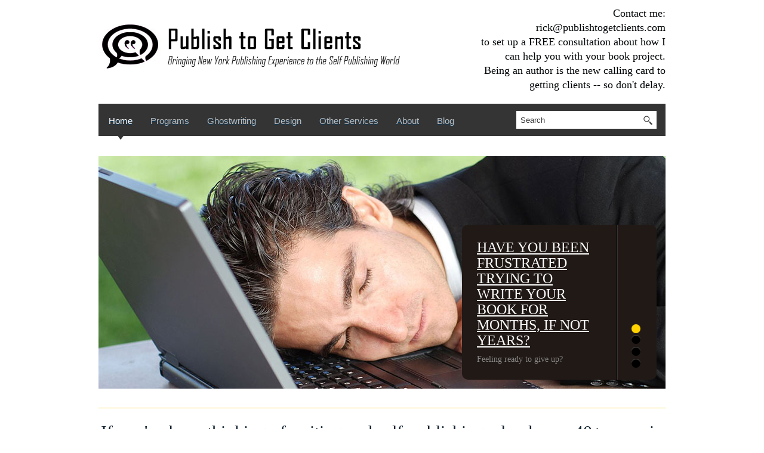

--- FILE ---
content_type: text/html; charset=UTF-8
request_url: http://publishtogetclients.com/
body_size: 14286
content:
<!DOCTYPE html PUBLIC "-//W3C//DTD XHTML 1.0 Transitional//EN" "http://www.w3.org/TR/xhtml1/DTD/xhtml1-transitional.dtd">
<html dir="ltr" lang="en-US" xmlns:og="http://opengraphprotocol.org/schema/" xmlns:fb="http://www.facebook.com/2008/fbml" itemscope itemtype="http://schema.org/Article" prefix="og: https://ogp.me/ns#">
<head>
<meta charset="UTF-8" />
<meta name="viewport" content="width=device-width, initial-scale=1.0, maximum-scale=1.0, user-scalable=0" />
        <title>
            Home - Publish to Get ClientsPublish to Get Clients | Bringing New York Publishing Experience to the Self-Publishing World        </title>
<meta name="keywords" content="self-publishing, ghostwriting, editing, writing, book coaching, writing retreats, editor, book cover design " />
<meta name="description" content="We work with entrepreneurs, executives, consultants, coaches, and visionary leaders who want or need to write and publish a quality book to attract clients to their business. We offer coaching, writing, editing, and book design services, as well as intensive and fun writing retreats. " />
<meta name="author" content="Rick Benzel" />
	
				<link rel="profile" href="http://gmpg.org/xfn/11" />
                <link rel="pingback" href="http://publishtogetclients.com/xmlrpc.php" />
                <link rel="stylesheet" type="text/css" media="all" href="http://publishtogetclients.com/wp-content/themes/blackbirdtheme/style.css" />
<script type="text/javascript" src="http://publishtogetclients.com/wp-includes/js/comment-reply.min.js?ver=6.9" id="comment-reply-js" async="async" data-wp-strategy="async" fetchpriority="low"></script>

		<!-- All in One SEO 4.5.4 - aioseo.com -->
		<meta name="description" content="Home" />
		<meta name="robots" content="max-image-preview:large" />
		<link rel="canonical" href="http://publishtogetclients.com/" />
		<meta name="generator" content="All in One SEO (AIOSEO) 4.5.4" />
		<meta property="og:locale" content="en_US" />
		<meta property="og:site_name" content="Publish to Get Clients - Bringing New York Publishing Experience to the Self-Publishing World" />
		<meta property="og:type" content="article" />
		<meta property="og:title" content="Home - Publish to Get Clients" />
		<meta property="og:description" content="Home" />
		<meta property="og:url" content="http://publishtogetclients.com/" />
		<meta property="article:published_time" content="2013-03-05T22:34:27+00:00" />
		<meta property="article:modified_time" content="2014-01-02T03:16:43+00:00" />
		<meta name="twitter:card" content="summary_large_image" />
		<meta name="twitter:title" content="Home - Publish to Get Clients" />
		<meta name="twitter:description" content="Home" />
		<script type="application/ld+json" class="aioseo-schema">
			{"@context":"https:\/\/schema.org","@graph":[{"@type":"BreadcrumbList","@id":"http:\/\/publishtogetclients.com\/#breadcrumblist","itemListElement":[{"@type":"ListItem","@id":"http:\/\/publishtogetclients.com\/#listItem","position":1,"name":"Home"}]},{"@type":"Organization","@id":"http:\/\/publishtogetclients.com\/#organization","name":"Publish to Get Clients","url":"http:\/\/publishtogetclients.com\/"},{"@type":"WebPage","@id":"http:\/\/publishtogetclients.com\/#webpage","url":"http:\/\/publishtogetclients.com\/","name":"Home - Publish to Get Clients","description":"Home","inLanguage":"en-US","isPartOf":{"@id":"http:\/\/publishtogetclients.com\/#website"},"breadcrumb":{"@id":"http:\/\/publishtogetclients.com\/#breadcrumblist"},"datePublished":"2013-03-05T14:34:27-08:00","dateModified":"2014-01-01T19:16:43-08:00"},{"@type":"WebSite","@id":"http:\/\/publishtogetclients.com\/#website","url":"http:\/\/publishtogetclients.com\/","name":"Publish to Get Clients","description":"Bringing New York Publishing Experience to the Self-Publishing World","inLanguage":"en-US","publisher":{"@id":"http:\/\/publishtogetclients.com\/#organization"},"potentialAction":{"@type":"SearchAction","target":{"@type":"EntryPoint","urlTemplate":"http:\/\/publishtogetclients.com\/?s={search_term_string}"},"query-input":"required name=search_term_string"}}]}
		</script>
		<!-- All in One SEO -->

<link rel='dns-prefetch' href='//www.linksalpha.com' />
<link rel="alternate" type="application/rss+xml" title="Publish to Get Clients &raquo; Feed" href="http://publishtogetclients.com/feed/" />
<link rel="alternate" type="application/rss+xml" title="Publish to Get Clients &raquo; Comments Feed" href="http://publishtogetclients.com/comments/feed/" />
<link rel="alternate" title="oEmbed (JSON)" type="application/json+oembed" href="http://publishtogetclients.com/wp-json/oembed/1.0/embed?url=http%3A%2F%2Fpublishtogetclients.com%2F" />
<link rel="alternate" title="oEmbed (XML)" type="text/xml+oembed" href="http://publishtogetclients.com/wp-json/oembed/1.0/embed?url=http%3A%2F%2Fpublishtogetclients.com%2F&#038;format=xml" />
		<!-- This site uses the Google Analytics by MonsterInsights plugin v8.23.1 - Using Analytics tracking - https://www.monsterinsights.com/ -->
		<!-- Note: MonsterInsights is not currently configured on this site. The site owner needs to authenticate with Google Analytics in the MonsterInsights settings panel. -->
					<!-- No tracking code set -->
				<!-- / Google Analytics by MonsterInsights -->
		<style id='wp-img-auto-sizes-contain-inline-css' type='text/css'>
img:is([sizes=auto i],[sizes^="auto," i]){contain-intrinsic-size:3000px 1500px}
/*# sourceURL=wp-img-auto-sizes-contain-inline-css */
</style>

<link rel='stylesheet' id='flick-css' href='http://publishtogetclients.com/wp-content/plugins/mailchimp/css/flick/flick.css?ver=6.9' type='text/css' media='all' />
<link rel='stylesheet' id='mailchimpSF_main_css-css' href='http://publishtogetclients.com/?mcsf_action=main_css&#038;ver=6.9' type='text/css' media='all' />
<link rel='stylesheet' id='shortcodes-css' href='http://publishtogetclients.com/wp-content/themes/blackbirdtheme/css/shortcode.css?ver=6.9' type='text/css' media='all' />
<style id='wp-emoji-styles-inline-css' type='text/css'>

	img.wp-smiley, img.emoji {
		display: inline !important;
		border: none !important;
		box-shadow: none !important;
		height: 1em !important;
		width: 1em !important;
		margin: 0 0.07em !important;
		vertical-align: -0.1em !important;
		background: none !important;
		padding: 0 !important;
	}
/*# sourceURL=wp-emoji-styles-inline-css */
</style>
<script type="text/javascript" src="//www.linksalpha.com/js/social.js?v=6.2&amp;ver=6.9" id="la_share_script-js"></script>
<script type="text/javascript" src="http://publishtogetclients.com/wp-includes/js/jquery/jquery.min.js?ver=3.7.1" id="jquery-core-js"></script>
<script type="text/javascript" src="http://publishtogetclients.com/wp-includes/js/jquery/jquery-migrate.min.js?ver=3.4.1" id="jquery-migrate-js"></script>
<script type="text/javascript" src="http://publishtogetclients.com/wp-content/plugins/mailchimp/js/scrollTo.js?ver=1.5.8" id="jquery_scrollto-js"></script>
<script type="text/javascript" src="http://publishtogetclients.com/wp-includes/js/jquery/jquery.form.min.js?ver=4.3.0" id="jquery-form-js"></script>
<script type="text/javascript" id="mailchimpSF_main_js-js-extra">
/* <![CDATA[ */
var mailchimpSF = {"ajax_url":"http://publishtogetclients.com/"};
//# sourceURL=mailchimpSF_main_js-js-extra
/* ]]> */
</script>
<script type="text/javascript" src="http://publishtogetclients.com/wp-content/plugins/mailchimp/js/mailchimp.js?ver=1.5.8" id="mailchimpSF_main_js-js"></script>
<script type="text/javascript" src="http://publishtogetclients.com/wp-includes/js/jquery/ui/core.min.js?ver=1.13.3" id="jquery-ui-core-js"></script>
<script type="text/javascript" src="http://publishtogetclients.com/wp-content/plugins/mailchimp/js/datepicker.js?ver=6.9" id="datepicker-js"></script>
<script type="text/javascript" src="http://publishtogetclients.com/wp-content/themes/blackbirdtheme/js/ddsmoothmenu.js?ver=6.9" id="inkthemes-ddsmoothmenu-js"></script>
<script type="text/javascript" src="http://publishtogetclients.com/wp-content/themes/blackbirdtheme/js/jquery.flexslider-min.js?ver=6.9" id="flex-slider-js"></script>
<script type="text/javascript" src="http://publishtogetclients.com/wp-content/themes/blackbirdtheme/js/slides.min.jquery.js?ver=6.9" id="inkthemes-testimonial-js"></script>
<script type="text/javascript" src="http://publishtogetclients.com/wp-content/themes/blackbirdtheme/js/jquery.prettyPhoto.js?ver=6.9" id="inkthemes-prettyphoto-js"></script>
<script type="text/javascript" src="http://publishtogetclients.com/wp-content/themes/blackbirdtheme/js/jquery.validate.min.js?ver=6.9" id="inkthemes-validate-js"></script>
<script type="text/javascript" src="http://publishtogetclients.com/wp-content/themes/blackbirdtheme/js/custom.js?ver=6.9" id="inkthemes-custom-js"></script>
<link rel="https://api.w.org/" href="http://publishtogetclients.com/wp-json/" /><link rel="alternate" title="JSON" type="application/json" href="http://publishtogetclients.com/wp-json/wp/v2/pages/613" /><link rel="EditURI" type="application/rsd+xml" title="RSD" href="http://publishtogetclients.com/xmlrpc.php?rsd" />
<meta name="generator" content="WordPress 6.9" />
<link rel='shortlink' href='http://publishtogetclients.com/' />

<!-- Facebook Open Graph metatags added by WordPress plugin. Get it at: http://www.linksalpha.com/widgets/buttons -->
<meta property="og:site_name" content="Publish to Get Clients" />
<meta property="og:title" content="Home" />
<meta property="og:url" content="http://publishtogetclients.com/" />
<meta property="og:description" content="Home" />
<meta property="og:type" content="article" />
<meta property="og:locale" content="en_us" />
<!-- End Facebook Open Graph metatags-->

<!-- Google Plus metatags added by WordPress plugin. Get it at: http://www.linksalpha.com/widgets/buttons -->
<meta itemprop="name"  content="Home" />
<meta itemprop="description" content="Home" />
<!-- End Google Plus metatags-->
<script type="text/javascript">
        jQuery(function($) {
            $('.date-pick').each(function() {
                var format = $(this).data('format') || 'mm/dd/yyyy';
                format = format.replace(/yyyy/i, 'yy');
                $(this).datepicker({
                    autoFocusNextInput: true,
                    constrainInput: false,
                    changeMonth: true,
                    changeYear: true,
                    beforeShow: function(input, inst) { $('#ui-datepicker-div').addClass('show'); },
                    dateFormat: format.toLowerCase(),
                });
            });
            d = new Date();
            $('.birthdate-pick').each(function() {
                var format = $(this).data('format') || 'mm/dd';
                format = format.replace(/yyyy/i, 'yy');
                $(this).datepicker({
                    autoFocusNextInput: true,
                    constrainInput: false,
                    changeMonth: true,
                    changeYear: false,
                    minDate: new Date(d.getFullYear(), 1-1, 1),
                    maxDate: new Date(d.getFullYear(), 12-1, 31),
                    beforeShow: function(input, inst) { $('#ui-datepicker-div').removeClass('show'); },
                    dateFormat: format.toLowerCase(),
                });

            });

        });
    </script>
<link rel="shortcut icon" href="http://publishtogetclients.com/wp-content/uploads/2013/03/396264_188241024646073_34573029_n.jpg"/>
<script type='text/javascript'><a href="https://plus.google.com/100252217702942481614" rel="publisher">Google+</a>
</script><!-- Custom Styling -->
<style type="text/css">
a:link {color:#0000FF; text-decoration:  underline;}      /* unvisited link */
a:visited {color:#663399; text-decoration:  underline;}  /* visited link */

</style>
	
<style id='global-styles-inline-css' type='text/css'>
:root{--wp--preset--aspect-ratio--square: 1;--wp--preset--aspect-ratio--4-3: 4/3;--wp--preset--aspect-ratio--3-4: 3/4;--wp--preset--aspect-ratio--3-2: 3/2;--wp--preset--aspect-ratio--2-3: 2/3;--wp--preset--aspect-ratio--16-9: 16/9;--wp--preset--aspect-ratio--9-16: 9/16;--wp--preset--color--black: #000000;--wp--preset--color--cyan-bluish-gray: #abb8c3;--wp--preset--color--white: #ffffff;--wp--preset--color--pale-pink: #f78da7;--wp--preset--color--vivid-red: #cf2e2e;--wp--preset--color--luminous-vivid-orange: #ff6900;--wp--preset--color--luminous-vivid-amber: #fcb900;--wp--preset--color--light-green-cyan: #7bdcb5;--wp--preset--color--vivid-green-cyan: #00d084;--wp--preset--color--pale-cyan-blue: #8ed1fc;--wp--preset--color--vivid-cyan-blue: #0693e3;--wp--preset--color--vivid-purple: #9b51e0;--wp--preset--gradient--vivid-cyan-blue-to-vivid-purple: linear-gradient(135deg,rgb(6,147,227) 0%,rgb(155,81,224) 100%);--wp--preset--gradient--light-green-cyan-to-vivid-green-cyan: linear-gradient(135deg,rgb(122,220,180) 0%,rgb(0,208,130) 100%);--wp--preset--gradient--luminous-vivid-amber-to-luminous-vivid-orange: linear-gradient(135deg,rgb(252,185,0) 0%,rgb(255,105,0) 100%);--wp--preset--gradient--luminous-vivid-orange-to-vivid-red: linear-gradient(135deg,rgb(255,105,0) 0%,rgb(207,46,46) 100%);--wp--preset--gradient--very-light-gray-to-cyan-bluish-gray: linear-gradient(135deg,rgb(238,238,238) 0%,rgb(169,184,195) 100%);--wp--preset--gradient--cool-to-warm-spectrum: linear-gradient(135deg,rgb(74,234,220) 0%,rgb(151,120,209) 20%,rgb(207,42,186) 40%,rgb(238,44,130) 60%,rgb(251,105,98) 80%,rgb(254,248,76) 100%);--wp--preset--gradient--blush-light-purple: linear-gradient(135deg,rgb(255,206,236) 0%,rgb(152,150,240) 100%);--wp--preset--gradient--blush-bordeaux: linear-gradient(135deg,rgb(254,205,165) 0%,rgb(254,45,45) 50%,rgb(107,0,62) 100%);--wp--preset--gradient--luminous-dusk: linear-gradient(135deg,rgb(255,203,112) 0%,rgb(199,81,192) 50%,rgb(65,88,208) 100%);--wp--preset--gradient--pale-ocean: linear-gradient(135deg,rgb(255,245,203) 0%,rgb(182,227,212) 50%,rgb(51,167,181) 100%);--wp--preset--gradient--electric-grass: linear-gradient(135deg,rgb(202,248,128) 0%,rgb(113,206,126) 100%);--wp--preset--gradient--midnight: linear-gradient(135deg,rgb(2,3,129) 0%,rgb(40,116,252) 100%);--wp--preset--font-size--small: 13px;--wp--preset--font-size--medium: 20px;--wp--preset--font-size--large: 36px;--wp--preset--font-size--x-large: 42px;--wp--preset--spacing--20: 0.44rem;--wp--preset--spacing--30: 0.67rem;--wp--preset--spacing--40: 1rem;--wp--preset--spacing--50: 1.5rem;--wp--preset--spacing--60: 2.25rem;--wp--preset--spacing--70: 3.38rem;--wp--preset--spacing--80: 5.06rem;--wp--preset--shadow--natural: 6px 6px 9px rgba(0, 0, 0, 0.2);--wp--preset--shadow--deep: 12px 12px 50px rgba(0, 0, 0, 0.4);--wp--preset--shadow--sharp: 6px 6px 0px rgba(0, 0, 0, 0.2);--wp--preset--shadow--outlined: 6px 6px 0px -3px rgb(255, 255, 255), 6px 6px rgb(0, 0, 0);--wp--preset--shadow--crisp: 6px 6px 0px rgb(0, 0, 0);}:where(.is-layout-flex){gap: 0.5em;}:where(.is-layout-grid){gap: 0.5em;}body .is-layout-flex{display: flex;}.is-layout-flex{flex-wrap: wrap;align-items: center;}.is-layout-flex > :is(*, div){margin: 0;}body .is-layout-grid{display: grid;}.is-layout-grid > :is(*, div){margin: 0;}:where(.wp-block-columns.is-layout-flex){gap: 2em;}:where(.wp-block-columns.is-layout-grid){gap: 2em;}:where(.wp-block-post-template.is-layout-flex){gap: 1.25em;}:where(.wp-block-post-template.is-layout-grid){gap: 1.25em;}.has-black-color{color: var(--wp--preset--color--black) !important;}.has-cyan-bluish-gray-color{color: var(--wp--preset--color--cyan-bluish-gray) !important;}.has-white-color{color: var(--wp--preset--color--white) !important;}.has-pale-pink-color{color: var(--wp--preset--color--pale-pink) !important;}.has-vivid-red-color{color: var(--wp--preset--color--vivid-red) !important;}.has-luminous-vivid-orange-color{color: var(--wp--preset--color--luminous-vivid-orange) !important;}.has-luminous-vivid-amber-color{color: var(--wp--preset--color--luminous-vivid-amber) !important;}.has-light-green-cyan-color{color: var(--wp--preset--color--light-green-cyan) !important;}.has-vivid-green-cyan-color{color: var(--wp--preset--color--vivid-green-cyan) !important;}.has-pale-cyan-blue-color{color: var(--wp--preset--color--pale-cyan-blue) !important;}.has-vivid-cyan-blue-color{color: var(--wp--preset--color--vivid-cyan-blue) !important;}.has-vivid-purple-color{color: var(--wp--preset--color--vivid-purple) !important;}.has-black-background-color{background-color: var(--wp--preset--color--black) !important;}.has-cyan-bluish-gray-background-color{background-color: var(--wp--preset--color--cyan-bluish-gray) !important;}.has-white-background-color{background-color: var(--wp--preset--color--white) !important;}.has-pale-pink-background-color{background-color: var(--wp--preset--color--pale-pink) !important;}.has-vivid-red-background-color{background-color: var(--wp--preset--color--vivid-red) !important;}.has-luminous-vivid-orange-background-color{background-color: var(--wp--preset--color--luminous-vivid-orange) !important;}.has-luminous-vivid-amber-background-color{background-color: var(--wp--preset--color--luminous-vivid-amber) !important;}.has-light-green-cyan-background-color{background-color: var(--wp--preset--color--light-green-cyan) !important;}.has-vivid-green-cyan-background-color{background-color: var(--wp--preset--color--vivid-green-cyan) !important;}.has-pale-cyan-blue-background-color{background-color: var(--wp--preset--color--pale-cyan-blue) !important;}.has-vivid-cyan-blue-background-color{background-color: var(--wp--preset--color--vivid-cyan-blue) !important;}.has-vivid-purple-background-color{background-color: var(--wp--preset--color--vivid-purple) !important;}.has-black-border-color{border-color: var(--wp--preset--color--black) !important;}.has-cyan-bluish-gray-border-color{border-color: var(--wp--preset--color--cyan-bluish-gray) !important;}.has-white-border-color{border-color: var(--wp--preset--color--white) !important;}.has-pale-pink-border-color{border-color: var(--wp--preset--color--pale-pink) !important;}.has-vivid-red-border-color{border-color: var(--wp--preset--color--vivid-red) !important;}.has-luminous-vivid-orange-border-color{border-color: var(--wp--preset--color--luminous-vivid-orange) !important;}.has-luminous-vivid-amber-border-color{border-color: var(--wp--preset--color--luminous-vivid-amber) !important;}.has-light-green-cyan-border-color{border-color: var(--wp--preset--color--light-green-cyan) !important;}.has-vivid-green-cyan-border-color{border-color: var(--wp--preset--color--vivid-green-cyan) !important;}.has-pale-cyan-blue-border-color{border-color: var(--wp--preset--color--pale-cyan-blue) !important;}.has-vivid-cyan-blue-border-color{border-color: var(--wp--preset--color--vivid-cyan-blue) !important;}.has-vivid-purple-border-color{border-color: var(--wp--preset--color--vivid-purple) !important;}.has-vivid-cyan-blue-to-vivid-purple-gradient-background{background: var(--wp--preset--gradient--vivid-cyan-blue-to-vivid-purple) !important;}.has-light-green-cyan-to-vivid-green-cyan-gradient-background{background: var(--wp--preset--gradient--light-green-cyan-to-vivid-green-cyan) !important;}.has-luminous-vivid-amber-to-luminous-vivid-orange-gradient-background{background: var(--wp--preset--gradient--luminous-vivid-amber-to-luminous-vivid-orange) !important;}.has-luminous-vivid-orange-to-vivid-red-gradient-background{background: var(--wp--preset--gradient--luminous-vivid-orange-to-vivid-red) !important;}.has-very-light-gray-to-cyan-bluish-gray-gradient-background{background: var(--wp--preset--gradient--very-light-gray-to-cyan-bluish-gray) !important;}.has-cool-to-warm-spectrum-gradient-background{background: var(--wp--preset--gradient--cool-to-warm-spectrum) !important;}.has-blush-light-purple-gradient-background{background: var(--wp--preset--gradient--blush-light-purple) !important;}.has-blush-bordeaux-gradient-background{background: var(--wp--preset--gradient--blush-bordeaux) !important;}.has-luminous-dusk-gradient-background{background: var(--wp--preset--gradient--luminous-dusk) !important;}.has-pale-ocean-gradient-background{background: var(--wp--preset--gradient--pale-ocean) !important;}.has-electric-grass-gradient-background{background: var(--wp--preset--gradient--electric-grass) !important;}.has-midnight-gradient-background{background: var(--wp--preset--gradient--midnight) !important;}.has-small-font-size{font-size: var(--wp--preset--font-size--small) !important;}.has-medium-font-size{font-size: var(--wp--preset--font-size--medium) !important;}.has-large-font-size{font-size: var(--wp--preset--font-size--large) !important;}.has-x-large-font-size{font-size: var(--wp--preset--font-size--x-large) !important;}
/*# sourceURL=global-styles-inline-css */
</style>
</head>

<!--[if IE 6]>
<style>
.feature-post .feature-box {
margin-right:10px;}
}
</style>
<![endif]-->
<!--[if IE 7]>
<style>
.feature-post .feature-box {
margin-right:10px;}
</style>
<![endif]-->
<!--[if IE 8]>
<style>
.feature-post .feature-box {
margin-right:10px;}
}
</style>
<![endif]-->
<!--[if lte IE 9]>
		<style>
.feature-post .feature-box {
margin-right:10px;}
		</style>
		<![endif]-->

<body class="home wp-singular page-template-default page page-id-613 wp-theme-blackbirdtheme" style="background:url('');" >
<div class="main-container">
   <div class="container_24">
      <div class="grid_24 bgimagecolor">
         <div class="header">
            <div class="grid_16 alpha">
               <div class="logo"> <a href="http://publishtogetclients.com"><img src="http://publishtogetclients.com/wp-content/uploads/2013/04/PTGCHeaderblackopen.jpg" alt="Publish to Get Clients" /></a></div>
            </div>
            <div class="grid_8 omega">
               <div class="header-info">
			   <a class="btn" href="tel:310-962-8364"><span></span></a>
			                                       <p class="cell">&nbsp; Contact me: rick@publishtogetclients.com </p>
                                    				                                      <p>to set up a FREE consultation about how I can help you with your book project. Being an author is the new calling card to getting clients -- so don't delay.   </p>
                                                   </div>
            </div>
         </div>
         <div class="clear"></div>
         <!--start Menu wrapper-->
<div class="menu_wrapper">
 <div class="grid_18 alpha">
      <div id="MainNav">
        <a href="#" class="mobile_nav closed">Pages Navigation Menu<span></span></a>
		<div id="menu" class="menu-main-menu-container"><ul id="menu-main-menu" class="ddsmoothmenu"><li id="menu-item-777" class="menu-item menu-item-type-custom menu-item-object-custom current-menu-item current_page_item menu-item-home menu-item-777"><a href="http://publishtogetclients.com" aria-current="page">Home</a></li>
<li id="menu-item-818" class="menu-item menu-item-type-custom menu-item-object-custom menu-item-has-children menu-item-818"><a href="http://publishtogetclients.com/services-2/services/">Programs</a>
<ul class="sub-menu">
	<li id="menu-item-746" class="menu-item menu-item-type-post_type menu-item-object-page menu-item-746"><a href="http://publishtogetclients.com/services/">How We Get You Published</a></li>
	<li id="menu-item-688" class="menu-item menu-item-type-post_type menu-item-object-page menu-item-688"><a href="http://publishtogetclients.com/write-a-book-in-a-month-coaching-program/">Write Your Book in About a Month Programs</a></li>
	<li id="menu-item-686" class="menu-item menu-item-type-post_type menu-item-object-page menu-item-686"><a href="http://publishtogetclients.com/write-a-national-bestseller-book-package/">Write a Book with Bestseller Potential Package</a></li>
	<li id="menu-item-925" class="menu-item menu-item-type-post_type menu-item-object-page menu-item-925"><a href="http://publishtogetclients.com/writing-a-book-proposal-and-getting-a-mainstream-publisher/">Write a Book Proposal &#038; Get a Publisher</a></li>
	<li id="menu-item-747" class="menu-item menu-item-type-post_type menu-item-object-page menu-item-747"><a href="http://publishtogetclients.com/pdf-papers/">Write a Thought Leadership Paper</a></li>
</ul>
</li>
<li id="menu-item-1061" class="menu-item menu-item-type-custom menu-item-object-custom menu-item-has-children menu-item-1061"><a href="http://publishtogetclients.com/ghostwriting/">Ghostwriting</a>
<ul class="sub-menu">
	<li id="menu-item-988" class="menu-item menu-item-type-post_type menu-item-object-page menu-item-988"><a href="http://publishtogetclients.com/ghostwriting/">Ghostwriting</a></li>
	<li id="menu-item-705" class="menu-item menu-item-type-post_type menu-item-object-page menu-item-705"><a href="http://publishtogetclients.com/why-hire-a-ghostwrite/">Why Hire a Ghostwriter?</a></li>
	<li id="menu-item-978" class="menu-item menu-item-type-post_type menu-item-object-page menu-item-978"><a href="http://publishtogetclients.com/the-8020-book/">The 80/20 Book</a></li>
	<li id="menu-item-999" class="menu-item menu-item-type-post_type menu-item-object-page menu-item-999"><a href="http://publishtogetclients.com/how-ghostwriters-are-paid/">How Ghostwriters Are Paid</a></li>
</ul>
</li>
<li id="menu-item-717" class="menu-item menu-item-type-post_type menu-item-object-page menu-item-717"><a href="http://publishtogetclients.com/book-and-ebook-design/">Design</a></li>
<li id="menu-item-1065" class="menu-item menu-item-type-custom menu-item-object-custom menu-item-has-children menu-item-1065"><a href="http://publishtogetclients.com/other-services/">Other Services</a>
<ul class="sub-menu">
	<li id="menu-item-892" class="menu-item menu-item-type-post_type menu-item-object-page menu-item-892"><a href="http://publishtogetclients.com/other-services/">Services for Authors</a></li>
	<li id="menu-item-1217" class="menu-item menu-item-type-post_type menu-item-object-page menu-item-1217"><a href="http://publishtogetclients.com/promotional-videos-for-authors/">Promotional videos for authors</a></li>
	<li id="menu-item-891" class="menu-item menu-item-type-post_type menu-item-object-page menu-item-891"><a href="http://publishtogetclients.com/book-marketing-pr-using-social-media/">Book Marketing / PR using Social Media</a></li>
	<li id="menu-item-890" class="menu-item menu-item-type-post_type menu-item-object-page menu-item-890"><a href="http://publishtogetclients.com/incredible-inspiration-tour/">Incredible Inspiration Tour</a></li>
</ul>
</li>
<li id="menu-item-1074" class="menu-item menu-item-type-custom menu-item-object-custom menu-item-has-children menu-item-1074"><a href="http://publishtogetclients.com/why-we-are-the-experts/">About</a>
<ul class="sub-menu">
	<li id="menu-item-583" class="menu-item menu-item-type-post_type menu-item-object-page menu-item-583"><a href="http://publishtogetclients.com/why-we-are-the-experts/">About Me</a></li>
	<li id="menu-item-701" class="menu-item menu-item-type-post_type menu-item-object-page menu-item-701"><a href="http://publishtogetclients.com/testimonials-2/">Testimonials</a></li>
	<li id="menu-item-875" class="menu-item menu-item-type-post_type menu-item-object-page menu-item-875"><a href="http://publishtogetclients.com/past-projects-and-clients/">Past Projects and Clients</a></li>
	<li id="menu-item-70" class="menu-item menu-item-type-post_type menu-item-object-page menu-item-70"><a href="http://publishtogetclients.com/contact/">Contact Me</a></li>
</ul>
</li>
<li id="menu-item-779" class="menu-item menu-item-type-post_type menu-item-object-page menu-item-779"><a href="http://publishtogetclients.com/blog/">Blog</a></li>
</ul></div> 
                    </div></div>
                     <div class="grid_6 omega">
	  <div class="top-search">
     
	  <form role="search" method="get" class="searchform" action="http://publishtogetclients.com/">
    <div>
        <input type="text" onfocus="if (this.value == 'Search') {this.value = '';}" onblur="if (this.value == '') {this.value = 'Search';}"  value="Search" name="s" id="search" />
        <input type="submit" id="searchsubmit" value="" />
    </div>
</form>
<div class="clear"></div>
<br/>
      </div>
	  </div>
    </div>
         <!--End Menu wrapper-->
         <div class="clear"></div>  
         <div class="clear"></div>
		 <!--Start Slider Wrapper-->
		   <div class="slider-wrapper">            
            <div class="flexslider">
                            <ul class="slides">
							 <!--Start Slider-->
     		     
                  <li>  				   <a href="http://publishtogetclients.com/services-2/services/" >
		<img  src="http://publishtogetclients.com/wp-content/uploads/2013/12/slider1.jpg" alt=""/></a>
                             <div class="flex-caption">
					 			 <h1><a href="http://publishtogetclients.com/services-2/services/">Have you been frustrated trying to write your book for months, if not years?</a></h1>
					   		   						<p>					   
					   Feeling ready to give up? 						</p>
					   						 
                     </div>
                  </li>
				  				   <!--End Slider-->
				    		      
	                      <li>  				  <a href="http://publishtogetclients.com/services-2/write-a-book-in-a-month-coaching-program/" >
        <img src="http://publishtogetclients.com/wp-content/uploads/2013/12/16486777_ml-flipped1.jpg" alt=""/> </a>
                             <div class="flex-caption">
                                  <h1><a href="http://publishtogetclients.com/services-2/write-a-book-in-a-month-coaching-program/">Want to learn how to transform your ideas into a book in about a month? </a></h1>
                              <p>					   
					   There really is an easier way with our programs. 						</p>
                               </div>					
                  </li>
				   				   		    
	    				   <li> 				   <a href="http://publishtogetclients.com/services-2/write-a-national-bestseller-book-package/" >
        <img  src="http://publishtogetclients.com/wp-content/uploads/2013/12/sliders3.jpg" alt=""/></a>
                             <div class="flex-caption">
                                   <h1><a href="http://publishtogetclients.com/services-2/write-a-national-bestseller-book-package/">Are you a visionary who wants to write a bestseller & parlay it into speaking and workshops? </a></h1>
                              <p>					   
					  We know how to help you. 						</p>
                               </div>
                  </li>
				    					  <!--Start Slider-->
      			   
      					 <li> 					 <a href="http://publishtogetclients.com/ghostwriting/" >
        <img  src="http://publishtogetclients.com/wp-content/uploads/2013/12/sliders4.jpg" alt=""/></a>
                             <div class="flex-caption">
                                   <h1><a href="http://publishtogetclients.com/ghostwriting/">Have you ever considered the time you can save by hiring an experienced ghostwriter?  </a></h1>
                            <p>					   
					 We specialize in ghostwriting with confidentiality. 						</p>
                               </div>
                  </li>
				                 </ul>
            </div>
         </div>
         <!--End Silder Wrapper-->
         <div class="clear"></div>
         <div class="seprator"></div>
         <div class="content">
		        <h1>If you've been thinking of writing and self-publishing a book, my 40+ years in professional publishing will guide you every step of the way on the path of success.  </h1>
               </div>
         <div class="feature-content">
		  <div class="circle-content">
            <div class="grid_8 alpha">
               <div class="feature-content-inner one">
			     			   <div class="circle"><a href="http://publishtogetclients.com/why-we-are-the-experts/"><img src="http://publishtogetclients.com/wp-content/uploads/2012/10/13004306_s-paid.jpg" /></a></div>
				                    <h2><a href="http://publishtogetclients.com/why-we-are-the-experts/">Expertise, Insight, & Creative Thinking</a></h2>
          			           <p>I offer expert editorial and complete book publishing services. Many people and companies claim they can help you write and publish your book, but few have the experience & knowledge I have, based on 40+ years in book publishing. I have helped hundreds of authors publish their book, many of which have won awards or were best-sellers, such as the creativity book, The Artist's Way. Whether you want to publish with a traditional publisher or self-publish your book, I have a publishing path for you.  </p>
		                     <a class="read-more" href="http://publishtogetclients.com/why-we-are-the-experts/">Read More</a> </div>
            </div>
            <div class="grid_8">
               <div class="feature-content-inner two">
			     			   <div class="circle"><a href="http://publishtogetclients.com/ghostwriting/"><img src="http://publishtogetclients.com/wp-content/uploads/2013/04/7685246_m-round.jpg" /></a></div>
				                    <h2><a href="http://publishtogetclients.com/ghostwriting/">Specializing in ghostwriting and "power editing" </a></h2>
          			           <p>If you are a CEO, executive, consultant or entrepreneur who truly desires to have a book but you don't have the schedule or the writing skills, don't waste your precious time? Hire me to ghostwrite your book or take your existing manuscript and do a "power" rewrite. I can interview you chapter by chapter and transform our conversations into a well-written manuscript. Don't spend months wasting time trying to write when you experienced book professionals can get it done right for you. Confidentiality assured. </p>
		                     <a class="read-more" href="http://publishtogetclients.com/ghostwriting/">Read More</a> </div>
            </div>
            <div class=" grid_8 omega">
               <div class="feature-content-inner three">
			     			   <div class="circle"><a href="http://publishtogetclients.com/services-2/write-a-book-in-a-month-coaching-program/"><img src="http://publishtogetclients.com/wp-content/uploads/2013/04/month-round.jpg" /></a></div>
				                    <h2><a href="http://publishtogetclients.com/services-2/write-a-book-in-a-month-coaching-program/">Powerful Book Coaching Programs
</a></h2>
          			           <p>My book coaching programs teach you how to write a GREAT book or eBook in just a few months. The key is my unique insights into "The 12 ways to Organize Your ideas into a Book."  I teach you the process of book writing and provide support and editing. I can then publish your book and boost your ability to get clients by becoming the author of a well-written, attractive book. </p>
		                     <a class="read-more" href="http://publishtogetclients.com/services-2/write-a-book-in-a-month-coaching-program/">Read More</a> </div>
            </div>
			</div>
                </div>			
            <div class="clear"></div>
            <!--Start testimonial-->
			                <div class="testimonial">
			      <h2><span class="titlebg">Testimonials from Our Clients</span></h2>
                   <div id="slides_testimonial">
		<div class="slides_container">			
			<div class="slide">
				<div class="item">
				 				 <p>It is a real pleasure of working with Rick Benzel as my editor. He is everything you want from a partner in excellence. He has a true facility with clear, compelling language; a passionate creative mind that will challenge and elevate your ideas; and a deep understanding of how to architect a book that the industry and readers reward. He is a true asset to any project and helped We First become a New York Times bestseller and force for change.<br>
<i>-Simon Mainwaring, author of We First: How brands and consumers use social media to build a better world</i></p>
							</div>				
			</div>			
			<div class="slide">
				<div class="item">
				 				 <p>Rick Benzel has gone above and beyond to help us with our book proposal. He brainstormed with us before we even had a book proposal; told us how to format our nonfiction book proposal; and most importantly, his vision and belief in our idea of a career guide for Millennials shaped our entire concept. Without this help we never could have created such a strong book proposal. We cannot say enough about him.<br>
<i>-Alexis Irvin and Chip Hiden, authors of the forthcoming book, Live Your Dreams: A Guide For Millennials Seeking Passionate Work</i></p>
							</div>
			</div>			
			<div class="slide">
				<div class="item">
									 <p>Rick Benzel is an extremely talented writer and editor. Without his efforts, I would not be the author of two books.<br>
<i>-Dr. Jacques MoraMarco, O.M.D., L.Ac., author of The Way of Walking and The Complete Ginseng Handbook</i></p>
							</div>
			</div>
						<div class="slide">
				<div class="item">
									 <p>We could not ask for more in an editor than Rick Benzel has been  -- keen analysis, creativity, judgment, sensitivity, tact, and directness when needed. Rick has guided us to [many] successful books.<br>
<i>-Paul and Sarah Edwards, authors of The Best Home Based Businesses for the 21st Century and more than a dozen other books on home business, and life and career change </i></p>
							</div>
			</div>	
									<div class="slide">
				<div class="item">
									 <p>I love working with Rick. He's beyond good at what he does and is fun to be around. Rick helped me brainstorm and make a breakthrough on my memoir book project. I'm so excited about our ongoing creative collaborations! <br>
<i>-Debra Eve, author of Later Bloomer: 35 Folks Over Age 35 Who Found Their Passion And Purpose</i></p>
							</div>
			</div>
					</div>
	</div>
		</div> 
		             <!--End testimonial-->
            <div class="clear"></div>
            <!--Start news in blog-->
			             <div class="feature-post">
			      <h2><span class="titlebg">Check out my blog for publishing tips! </span></h2>
      									               <div class="feature-box">
                  <div class="feature-post-inner"> <a href="http://publishtogetclients.com/10-great-reasons-to-write-a-book-part-1/"><a href='http://publishtogetclients.com/10-great-reasons-to-write-a-book-part-1/'><img src='http://publishtogetclients.com/wp-content/uploads/thumb-cache/9968852_640x400-150x150-32b383cbdbbe02e9beabcd25ff1d9619-165x130-100-crop.jpg' class='postimg' alt='Post Image'/></a> </a> 
                     <h2><a href="http://publishtogetclients.com/10-great-reasons-to-write-a-book-part-1/" rel="bookmark" title="Permanent Link to 10 Great Reasons to Write a Book &#8211; Part 1">
                                10 Great Reasons to Write...                            </a></h2>
                     <div style="padding-top:5px;padding-right:0px;padding-bottom:5px;padding-left:0px;;" class="linksalpha_widget">
											<iframe
												style="height:25px !important; border:0px solid gray !important; overflow:hidden !important; width:550px !important;" frameborder="0" scrolling="no" allowTransparency="true"
												src="http://www.linksalpha.com/social?blog=Publish+to+Get+Clients&link=http%3A%2F%2Fpublishtogetclients.com%2F10-great-reasons-to-write-a-book-part-1%2F&title=10+Great+Reasons+to+Write+a+Book+-+Part+1&desc=Do+you+believe+there+is+a+book+in+you%2C+but+you%E2%80%99re+just+not+sure+if+you+should+follow+through+the+process+of+writing+and+publishing+it%3F+Does+a+voice+in+your+head+keep+telling+to+get+writing%2C+but+youdon%27t+understand+why%3F%C2%A0I+want+to+devote+this+blog+to+helping+you+sort+out+these+feelings.%C2%A0+In+my&fc=333333&fs=arial&fblname=like&fblref=facebook&fbllang=en_US&fblshow=1&fbsbutton=1&fbsctr=1&fbslang=en&fbsendbutton=0&twbutton=1&twlang=en&twmention=&twrelated1=&twrelated2=&twctr=1&lnkdshow=show&lnkdctr=1&buzzbutton=0&buzzlang=en&buzzctr=0&diggbutton=1&diggctr=1&stblbutton=1&stblctr=1&g1button=1&g1ctr=1&g1lang=en-US">
											</iframe>
										</div><p>Do you believe there is a book in you, but you’re just not sure if &#8230;</p>
                  </div>
               </div>
        			               <div class="feature-box">
                  <div class="feature-post-inner"> <a href="http://publishtogetclients.com/what-type-of-editor-do-you-need-for-your-book-project/"><a href='http://publishtogetclients.com/what-type-of-editor-do-you-need-for-your-book-project/'><img src='http://publishtogetclients.com/wp-content/uploads/thumb-cache/11717359_s-e1413528130739-86642a3f2a6241fcedbcb11c80714eca-165x130-100-crop.jpg' class='postimg' alt='Post Image'/></a> </a> 
                     <h2><a href="http://publishtogetclients.com/what-type-of-editor-do-you-need-for-your-book-project/" rel="bookmark" title="Permanent Link to What Type of Editor Do You Need for Your Book Project?">
                                What Type of Editor Do Yo...                            </a></h2>
                     <div style="padding-top:5px;padding-right:0px;padding-bottom:5px;padding-left:0px;;" class="linksalpha_widget">
											<iframe
												style="height:25px !important; border:0px solid gray !important; overflow:hidden !important; width:550px !important;" frameborder="0" scrolling="no" allowTransparency="true"
												src="http://www.linksalpha.com/social?blog=Publish+to+Get+Clients&link=http%3A%2F%2Fpublishtogetclients.com%2Fwhat-type-of-editor-do-you-need-for-your-book-project%2F&title=What+Type+of+Editor+Do+You+Need+for+Your+Book+Project%3F&desc=You+are+in+the+midst+of+writing+your+book.+You+have+gotten+into+the+process%2C+utilizing+all+your+enthusiasm%2C+will+power%2C+organization+skills%2C+and+chutzpah+to+plow+ahead%2C+envisioning+a+book+with+your+name+on+it.+Maybe%C2%A0you%27ve+written+10%2C+50+or+even+200+pages.%C2%A0+You%E2%80%99re+more+or+less+proud+of+your&fc=333333&fs=arial&fblname=like&fblref=facebook&fbllang=en_US&fblshow=1&fbsbutton=1&fbsctr=1&fbslang=en&fbsendbutton=0&twbutton=1&twlang=en&twmention=&twrelated1=&twrelated2=&twctr=1&lnkdshow=show&lnkdctr=1&buzzbutton=0&buzzlang=en&buzzctr=0&diggbutton=1&diggctr=1&stblbutton=1&stblctr=1&g1button=1&g1ctr=1&g1lang=en-US">
											</iframe>
										</div><p>You are in the midst of writing your book. You have gotten into the process, &#8230;</p>
                  </div>
               </div>
        			               <div class="feature-box">
                  <div class="feature-post-inner"> <a href="http://publishtogetclients.com/how-much-do-you-lose-by-not-publishing-your-book/"><a href='http://publishtogetclients.com/how-much-do-you-lose-by-not-publishing-your-book/'><img src='http://publishtogetclients.com/wp-content/uploads/thumb-cache/time-is-money-e1388372531386-964dee32aff5ca9921b9f0661c96d4ad-165x130-100-crop.jpg' class='postimg' alt='Post Image'/></a> </a> 
                     <h2><a href="http://publishtogetclients.com/how-much-do-you-lose-by-not-publishing-your-book/" rel="bookmark" title="Permanent Link to How Much Do You Lose by Not Publishing Your Book?">
                                How Much Do You Lose by N...                            </a></h2>
                     <div style="padding-top:5px;padding-right:0px;padding-bottom:5px;padding-left:0px;;" class="linksalpha_widget">
											<iframe
												style="height:25px !important; border:0px solid gray !important; overflow:hidden !important; width:550px !important;" frameborder="0" scrolling="no" allowTransparency="true"
												src="http://www.linksalpha.com/social?blog=Publish+to+Get+Clients&link=http%3A%2F%2Fpublishtogetclients.com%2Fhow-much-do-you-lose-by-not-publishing-your-book%2F&title=How+Much+Do+You+Lose+by+Not+Publishing+Your+Book%3F&desc=In+this+world%2C+time+is+money.+The+longer+you+procrastinate+in+making+the+decision+to+write+your+book+and+taking+the+plunge%2C+the+more+potential+profit+you+fail+to+make.%C2%A0Being+an+author+drives+business%C2%A0to+your+door+and+raises+your+reputational+capital.+Think+of+it+this+way%3A+A+book+is+a+major+key+to&fc=333333&fs=arial&fblname=like&fblref=facebook&fbllang=en_US&fblshow=1&fbsbutton=1&fbsctr=1&fbslang=en&fbsendbutton=0&twbutton=1&twlang=en&twmention=&twrelated1=&twrelated2=&twctr=1&lnkdshow=show&lnkdctr=1&buzzbutton=0&buzzlang=en&buzzctr=0&diggbutton=1&diggctr=1&stblbutton=1&stblctr=1&g1button=1&g1ctr=1&g1lang=en-US">
											</iframe>
										</div><p>In this world, time is money. The longer you procrastinate in making the decision to &#8230;</p>
                  </div>
               </div>
        			               <div class="feature-box">
                  <div class="feature-post-inner"> <a href="http://publishtogetclients.com/7-benefits-of-writing-retreats/"><a href='http://publishtogetclients.com/7-benefits-of-writing-retreats/'><img src='http://publishtogetclients.com/wp-content/uploads/thumb-cache/10422606_l-santa-barb-vineyard-small-2fe65c545d779371555668f040a1b4bc-165x130-100-crop.jpg' class='postimg' alt='Post Image'/></a> </a> 
                     <h2><a href="http://publishtogetclients.com/7-benefits-of-writing-retreats/" rel="bookmark" title="Permanent Link to 7 Writing Retreat Benefits">
                                7 Writing Retreat Benefit...                            </a></h2>
                     <div style="padding-top:5px;padding-right:0px;padding-bottom:5px;padding-left:0px;;" class="linksalpha_widget">
											<iframe
												style="height:25px !important; border:0px solid gray !important; overflow:hidden !important; width:550px !important;" frameborder="0" scrolling="no" allowTransparency="true"
												src="http://www.linksalpha.com/social?blog=Publish+to+Get+Clients&link=http%3A%2F%2Fpublishtogetclients.com%2F7-benefits-of-writing-retreats%2F&title=7+Writing+Retreat+Benefits&desc=%26amp%3Bnbsp%3B+Do+you+wonder+if+it+is+worth+your+time+to+attend+a+writing+retreat%3F+Here+are+some+good+reasons+to+consider+it.+1.+%C2%A0It+is+often+difficult+to+clear+your+mind+from+all+your+other+daily+activities+and+responsibilities+so+you+can+focus+exclusively+on+your+writing+project.+Without+being+able+to&fc=333333&fs=arial&fblname=like&fblref=facebook&fbllang=en_US&fblshow=1&fbsbutton=1&fbsctr=1&fbslang=en&fbsendbutton=0&twbutton=1&twlang=en&twmention=&twrelated1=&twrelated2=&twctr=1&lnkdshow=show&lnkdctr=1&buzzbutton=0&buzzlang=en&buzzctr=0&diggbutton=1&diggctr=1&stblbutton=1&stblctr=1&g1button=1&g1ctr=1&g1lang=en-US">
											</iframe>
										</div><p>&nbsp;<br />
Do you wonder if it is worth your time to attend a writing retreat? Here &#8230;</p>
                  </div>
               </div>
        			               <div class="feature-box">
                  <div class="feature-post-inner"> <a href="http://publishtogetclients.com/seeking-new-ideas-to-publish/"><a href='http://publishtogetclients.com/seeking-new-ideas-to-publish/'><img src='http://publishtogetclients.com/wp-content/uploads/thumb-cache/15408475_l-purchased-small-9bb700ef7fc78819dac9374e0b662ad8-165x130-100-crop.jpg' class='postimg' alt='Post Image'/></a> </a> 
                     <h2><a href="http://publishtogetclients.com/seeking-new-ideas-to-publish/" rel="bookmark" title="Permanent Link to Seeking New Ideas to Publish">
                                Seeking New Ideas to Publ...                            </a></h2>
                     <div style="padding-top:5px;padding-right:0px;padding-bottom:5px;padding-left:0px;;" class="linksalpha_widget">
											<iframe
												style="height:25px !important; border:0px solid gray !important; overflow:hidden !important; width:550px !important;" frameborder="0" scrolling="no" allowTransparency="true"
												src="http://www.linksalpha.com/social?blog=Publish+to+Get+Clients&link=http%3A%2F%2Fpublishtogetclients.com%2Fseeking-new-ideas-to-publish%2F&title=Seeking+New+Ideas+to+Publish&desc=As+we+end+2013%2C+it+feels+like+the+world+is+on+the+precipice+of+something+new.+It%27s+exciting%2C+thrilling%2C+and%2C+dare+I+say%2C+honestly+optimistic+to+believe+that+we+can+actually+fashion+a+better+society+whose+values+are+humanistic%2C+collaborative%2C+and+evolutionary.+We+at+Publish+to+Get+Clients+are&fc=333333&fs=arial&fblname=like&fblref=facebook&fbllang=en_US&fblshow=1&fbsbutton=1&fbsctr=1&fbslang=en&fbsendbutton=0&twbutton=1&twlang=en&twmention=&twrelated1=&twrelated2=&twctr=1&lnkdshow=show&lnkdctr=1&buzzbutton=0&buzzlang=en&buzzctr=0&diggbutton=1&diggctr=1&stblbutton=1&stblctr=1&g1button=1&g1ctr=1&g1lang=en-US">
											</iframe>
										</div><p>As we end 2013, it feels like the world is on the precipice of something &#8230;</p>
                  </div>
               </div>
        												                                        </div>
			             <!--End news in blog-->
            <div class="clear"></div>
            <!--Start Signup-->
			             <div class="signup">
			               <h2><span class="titlebg">SIGN UP FOR NEWSLETTER</span></h2>
			                  <div class="signuparea">
                  <div class="signuparea-top"></div>
                  <div class="signup-content">
				  					 <div class="signupinfo">An occasional publication announcing discounts on our services. </div>
                           <div class="signuplogin">
					                               <form action="" id="contactForm1" class="signupform" method="post">   
               <input onfocus="if (this.value == 'e-mail address') {this.value = '';}" onblur="if (this.value == '') {this.value = 'e-mail address';}" name="email" value="e-mail address" type="text" value="" id="email" />
                <input type="submit" value="Sign Up" name="submit"/>
                <input type="hidden" name="submitted" id="submitted" value="true" />
		             </form>
						                     </div>
                  </div>
                  <div class="signuparea-bottom"></div>
               </div>
			    </div>
				            
             <!--End Signup-->
         </div>
      </div>
   </div>
</div>
<div class="clear"></div>
 <!--Start Footer-->
<div class="footer-wrapper">
   <div class="container_24">
      <div class="grid_24">
         <div class="footer">
                        <div class="grid_12 alpha">
               <div class="widget_inner">
			                <h4>Experience, Professionalism, Insight, and Creative Energy</h4>			<div class="textwidget">We founded our company because we are passionate about ideas, about writing and design, and about making publishing easier and faster for people who absolutely want to write an intelligent book. We specialize in working with professionals, social entrepreneurs, and visionary thinkers who have a burning desire to write a book and a strong message or story to convey to the world.

Experience, Professionalism, Insight, and Creative Energy-- these are the words that define us. </div>
		         
				  </div>
            </div>
            <div class="grid_6">
               <div class="widget_inner last">
			               <h4>Invite me to Speak at Your Event</h4>			<div class="textwidget">I'll be happy to come and share my expertise and 35 years in book publishing to help you and your audience better understand how to write a book and how to self-publish. </div>
		                       </div>
            </div>
            <div class="grid_6 omega">
               <div class="widget_inner">
				                   			<div class="textwidget"></div>
		                       </div>
            </div>
         </div>
      </div>
   </div>
</div>
<!--End Footer-->
<div class="clear"></div>
<div class="footer_bottom">
   <div class="container_24">
      <div class="grid_24">
         <div class="footer_bottom_inner"> 
		 <span class="blog-desc">				
                    Publish to Get Clients                    -
                    Bringing New York Publishing Experience to the Self-Publishing World                </span>
                            <span class="copyright">Publish to Get Clients is a division of Rick Benzel Creative Services</span> 
                    </div>
      </div>
   </div>
</div>
<script type="speculationrules">
{"prefetch":[{"source":"document","where":{"and":[{"href_matches":"/*"},{"not":{"href_matches":["/wp-*.php","/wp-admin/*","/wp-content/uploads/*","/wp-content/*","/wp-content/plugins/*","/wp-content/themes/blackbirdtheme/*","/*\\?(.+)"]}},{"not":{"selector_matches":"a[rel~=\"nofollow\"]"}},{"not":{"selector_matches":".no-prefetch, .no-prefetch a"}}]},"eagerness":"conservative"}]}
</script>
<script type="text/javascript" src="http://publishtogetclients.com/wp-content/themes/blackbirdtheme/js/mobile-menu.js?ver=6.9" id="mobile-menu-js"></script>
<script id="wp-emoji-settings" type="application/json">
{"baseUrl":"https://s.w.org/images/core/emoji/17.0.2/72x72/","ext":".png","svgUrl":"https://s.w.org/images/core/emoji/17.0.2/svg/","svgExt":".svg","source":{"concatemoji":"http://publishtogetclients.com/wp-includes/js/wp-emoji-release.min.js?ver=6.9"}}
</script>
<script type="module">
/* <![CDATA[ */
/*! This file is auto-generated */
const a=JSON.parse(document.getElementById("wp-emoji-settings").textContent),o=(window._wpemojiSettings=a,"wpEmojiSettingsSupports"),s=["flag","emoji"];function i(e){try{var t={supportTests:e,timestamp:(new Date).valueOf()};sessionStorage.setItem(o,JSON.stringify(t))}catch(e){}}function c(e,t,n){e.clearRect(0,0,e.canvas.width,e.canvas.height),e.fillText(t,0,0);t=new Uint32Array(e.getImageData(0,0,e.canvas.width,e.canvas.height).data);e.clearRect(0,0,e.canvas.width,e.canvas.height),e.fillText(n,0,0);const a=new Uint32Array(e.getImageData(0,0,e.canvas.width,e.canvas.height).data);return t.every((e,t)=>e===a[t])}function p(e,t){e.clearRect(0,0,e.canvas.width,e.canvas.height),e.fillText(t,0,0);var n=e.getImageData(16,16,1,1);for(let e=0;e<n.data.length;e++)if(0!==n.data[e])return!1;return!0}function u(e,t,n,a){switch(t){case"flag":return n(e,"\ud83c\udff3\ufe0f\u200d\u26a7\ufe0f","\ud83c\udff3\ufe0f\u200b\u26a7\ufe0f")?!1:!n(e,"\ud83c\udde8\ud83c\uddf6","\ud83c\udde8\u200b\ud83c\uddf6")&&!n(e,"\ud83c\udff4\udb40\udc67\udb40\udc62\udb40\udc65\udb40\udc6e\udb40\udc67\udb40\udc7f","\ud83c\udff4\u200b\udb40\udc67\u200b\udb40\udc62\u200b\udb40\udc65\u200b\udb40\udc6e\u200b\udb40\udc67\u200b\udb40\udc7f");case"emoji":return!a(e,"\ud83e\u1fac8")}return!1}function f(e,t,n,a){let r;const o=(r="undefined"!=typeof WorkerGlobalScope&&self instanceof WorkerGlobalScope?new OffscreenCanvas(300,150):document.createElement("canvas")).getContext("2d",{willReadFrequently:!0}),s=(o.textBaseline="top",o.font="600 32px Arial",{});return e.forEach(e=>{s[e]=t(o,e,n,a)}),s}function r(e){var t=document.createElement("script");t.src=e,t.defer=!0,document.head.appendChild(t)}a.supports={everything:!0,everythingExceptFlag:!0},new Promise(t=>{let n=function(){try{var e=JSON.parse(sessionStorage.getItem(o));if("object"==typeof e&&"number"==typeof e.timestamp&&(new Date).valueOf()<e.timestamp+604800&&"object"==typeof e.supportTests)return e.supportTests}catch(e){}return null}();if(!n){if("undefined"!=typeof Worker&&"undefined"!=typeof OffscreenCanvas&&"undefined"!=typeof URL&&URL.createObjectURL&&"undefined"!=typeof Blob)try{var e="postMessage("+f.toString()+"("+[JSON.stringify(s),u.toString(),c.toString(),p.toString()].join(",")+"));",a=new Blob([e],{type:"text/javascript"});const r=new Worker(URL.createObjectURL(a),{name:"wpTestEmojiSupports"});return void(r.onmessage=e=>{i(n=e.data),r.terminate(),t(n)})}catch(e){}i(n=f(s,u,c,p))}t(n)}).then(e=>{for(const n in e)a.supports[n]=e[n],a.supports.everything=a.supports.everything&&a.supports[n],"flag"!==n&&(a.supports.everythingExceptFlag=a.supports.everythingExceptFlag&&a.supports[n]);var t;a.supports.everythingExceptFlag=a.supports.everythingExceptFlag&&!a.supports.flag,a.supports.everything||((t=a.source||{}).concatemoji?r(t.concatemoji):t.wpemoji&&t.twemoji&&(r(t.twemoji),r(t.wpemoji)))});
//# sourceURL=http://publishtogetclients.com/wp-includes/js/wp-emoji-loader.min.js
/* ]]> */
</script>
</body>
</html>

<!-- Page cached by LiteSpeed Cache 7.6.2 on 2026-01-28 05:02:36 -->

--- FILE ---
content_type: text/css
request_url: http://publishtogetclients.com/wp-content/themes/blackbirdtheme/style.css
body_size: 9637
content:
/*
Theme Name: BlackBird Pro Responsive Theme
Theme URI: http://inkthemes.com/
Description: The BlackBird Theme for WordPress is simple and beautiful with lots of customization options that can tweaked by Theme Options Panel like logos, intro texts and background. BlackBird Theme supports six widgetized areas (two in the sidebar, four in the footer) and featured images (thumbnails for gallery posts and custom header images for posts and pages). It includes stylesheets for print and the admin Visual Editor, special styles for posts in the "Fullwidth" and "Gallery" categories, and has an optional one-column page template that removes the sidebar.
Author: InkThemes.com
Author URI: http://www.inkthemes.com
Version: 1.9.5
License: GNU General Public License
License URI: license.txt
Tags:two-columns, fixed-width, custom-header, custom-background, threaded-comments, sticky-post, translation-ready, microformats, rtl-language-support, editor-style, custom-menu, full width
*/
@import url(css/reset.css);
@import url(css/960_24_col_responsive.css);
@import url(css/prettyPhoto.css);
@import url(http://fonts.googleapis.com/css?family=Rokkitt);
body {
	font-family: "Trebuchet MS";
	font-size:13px;
	color:#010406;
}
h1, h2, h3, h4, h5, h6 {
	font-family: "Rokkitt";
	font-weight:normal;
	color:#122432;
}
h1 {
	font-size:24px;
}
h2 {
	font-size:22px;
}
h3 {
	font-size:20px;
}
h4 {
	font-size:18px;
}
h5 {
	font-size:16px;
}
h6 {
	font-size:12px;
}
a {
	text-decoration:none;
	color:#4d4c4c;
}
a img {
	border:none;
}
:focus {
	outline:none;
}
input[type="submit"] {
	cursor:pointer;
}

ol {
    list-style:decimal;
}
ul {
    list-style:disc;
}
li {
    margin-left:30px;
}
hr {
	background-color: #ccc;
	border: 0;
	height: 1px;
	margin-bottom: 1.625em;
	margin-top:5px;
}
p, dl, hr, h1, h2, h3, h4, h5, h6, ol, ul, pre, table, address, fieldset, figure {
    margin-bottom:15px;
    font-weight:normal;
}

.main-container{
	margin:0;
	padding:0;
	padding-right:30px;
}

.header{
	max-width:100%;
}
.header .logo {
	margin-top:40px;
}
header .logo img {
	max-width:100%;
	height:auto;
}
.header-info {
	margin-top:10px;
	text-align:right;
}
.header-info p.cell{
	display:block;
}
.header-info p {
	font-size:18px;
	font-weight:normal;
	line-height:24px;
	font-family:Rokkitt;
	margin-bottom:0;
}
.call-us {
	margin-top:0;
	padding-bottom:4px;
}
.header-info a.btn{
	background:#00CCCC;
	display:inline-block;
	visibility:hidden;
}
.bgimagecolor{
	background-color:white;
	padding-left:15px;
	padding-right:15px;
}
/*Menu Style
=================================*/
.mobieMenu {
	margin:0 auto;
	width:70%;
	margin-top:12px;
	text-align:center;
	margin-left:70px;
}
.menu_wrapper {
	background:#343434 url(images/menubg.png) repeat-x;
	height:54px;
	margin-top:20px;	
	
}
#menu {
	position:relative;
	z-index:999;
	margin-left:-10px;
	
}
#menu li {
	list-style-type:none;
	margin-left:0;
}
#menu li a {
	font-size:15px;
	line-height:23px;
	font-family: 'Abel', sans-serif;
	font-family:Verdana, Arial, Helvetica, sans-serif;
	margin:0;
	padding:12px 10px 21px 10px;
	position:relative;
	float:left;
	color:#bbb;
	text-align:center;
	text-decoration:none;
	text-shadow:0 1px 1px #04406b;
}
#menu li.current-menu-item a, #menu li.current_page_item a, #menu li.current-menu-parent a, #menu li.current_page_parent a, #menu li a.selected, #menu li a:hover {
	margin:0;
	background:url(images/menutip.png) bottom center no-repeat;
	color:#fff;
}
#menu li.current-menu-item {
}
#menu li.current-menu-item a {
	color:#fff;
}
#menu li li a, #menu li li a.selected, #menu li li a:hover {
	background-color:#f8ca23;
	color:#fff;
}
#menu li.current-menu-item a:hover, #menu li.current-menu-parent a:hover, #menu li.current_page_parent a:hover, #menu li a:hover.selected {
	text-decoration:none;
}
#menu .ddsmoothmenu {
	margin:0;
	padding:0;
	list-style:none;
	position:relative;
	margin-top:5px;
	margin-left:7px;
	margin-bottom:0;
	text-transform:capitalize;
}
#menu .ddsmoothmenu li > ul {
	margin-left:15px;
	position: absolute;
	left: 0;
	display: none;
	visibility: hidden;
	border-radius:5px;
	margin-top:0px;
	background:#343434;
}
#menu .ddsmoothmenu li > ul li > ul {
	margin-top:1px;
	margin-left:0;
}
#menu .ddsmoothmenu li {
	margin:0 !important;
	position: relative;
	display: inline;
	float: left;
	padding-left:10px;
	color:#fff;
}
#menu .ddsmoothmenu li li {
	font-size:12px;
	text-transform:capitalize;
	margin:10px;
	padding:0px 0;
	color:#fff;
}
#menu .ddsmoothmenu li li a {
	width: 140px;
	height:auto;
	float:none;
	display: block;
	text-align:left;
	text-shadow:none;
	margin:0;
	padding:8px 18px;
	text-decoration: none;
	position:relative;
	font-size:13px;
	background:url(images/menusep.png) bottom repeat-x;
}

#menu .ddsmoothmenu li li a:after {
	width:100%;
	content: '';
	position:absolute;
	left:0;
	top:0;
}
#menu .ddsmoothmenu li li li li:last-child a, #menu .ddsmoothmenu li li li li:last-child a:after {
	border-top:none;
	background-image:none;
}
#menu .ddsmoothmenu li li:last-child a:after {
	width:100%;
	content: '';
	position:absolute;
	left:0;
	bottom:0;
	border-radius:5px;
	color:#000;
	background:none;
	background-image:none;
}
* html #menu .ddsmoothmenu li li a {
	display: inline-block;
}
#menu .ddsmoothmenu li li a:link, #menu .ddsmoothmenu li li a:visited {
	color: #fff;
}
#menu .ddsmoothmenu li li a.selected, #menu .ddsmoothmenu li li a:hover {
	color: #ddd;
}
#menu .ddsmoothmenu li ul li {
	display: list-item;
	float: none;
}
#menu .ddsmoothmenu li ul li ul {
	margin-top:0px;
	padding-top:0;
	color:#fff;
	top: 0;
}
#menu .ddsmoothmenu li ul li ul li {
	margin-top:-2px;
}
* html .ddsmoothmenu {
	height: 1%;
}
.downarrowclass {
	display:block;
	position: absolute;
	width:0;
	height:0;
	overflow:hidden;
	top: 0;
	right: 0;
	display:none !important;
}
.rightarrowclass {
	display:block;
	width:5px;
	height:7px;
	position: absolute;
	margin-top:-3px;
	top: 50%;
	right: 8px;
}
/* ######### CSS for shadow added to sub menus  ######### */

.ddshadow {
	width:0;
	height:0;
	position: absolute;
	left: 0;
	top: 0;
	display:none;
}
/* ---- menu ---- */

 #menu li.current-menu-parent a, #menu li.current_page_parent a, #menu li a.selected, #menu li a:hover {
	color:#fff;
}
#menu li.current-menu-item a:hover, #menu li.current-menu-parent a:hover, #menu li.current_page_parent a:hover, #menu li a:hover.selected {
	color:#fff;
}
#menu .ddsmoothmenu li li {
	color:#fff;
}
#menu li.current_page_item a {
	color:#fff;
}
#menu .ddsmoothmenu li li:last-child a{
background:none;
}
/* top search 
=======================================*/
.top-search{
	margin:0;
	padding:0;
	max-width:100%;
}
.top-search .searchform {
	background-color:#fff;
	width:235px;
	height:30px;
	border:none;
	position:relative;
	float:right;
	margin-right:15px;
	margin-top:12px;
}
.top-search .searchform input[type="text"] {
	width:200px;
	height:29px;
	background:#fff;
	border:none;
	padding:1px 0px 0px 7px;
	color:#343434;
}
.top-search .searchform input[type="submit"] {
	position:absolute;
	right:6px;
	top:7px;
	background:url(images/search.png) no-repeat;
	width:18px;
	height:18px;
	border:none;
	cursor:pointer;
}
/* Slider 
==========================================*/
.slider-wrapper {
	font-weight:normal;
	padding-top:27px;
	padding-bottom:32px;
	border-bottom:1px solid #f5d432;
}
/* #Slider Style Flexslider
================================================== */
.flex-container a:active, .flexslider a:active, .flex-container a:focus, .flexslider a:focus {
	outline: none;
}
.slides, .flex-control-nav, .flex-direction-nav {
	margin: 0;
	padding: 0;
	list-style: none;
}

.slides, .flex-control-nav{
	overflow:hidden;
}

/*      FlexSlider Necessary Styles  */
.flexslider {
	width: 100%;
	margin: 0;
	padding: 0;
}
.flexslider .slides > li {
	display: none;
	-webkit-backface-visibility: hidden;
	
}
.flexslider .slides img {
	display: block;
	width:950px;
	height:390px;
}
.flex-pauseplay span {
	text-transform: capitalize;
}
.slides:after {
	content: ".";
	display: block;
	clear: both;
	visibility: hidden;
	line-height: 0;
	height: 0;
}
html[xmlns] .slides {
	display: block;
}
* html .slides {
	height: 1%;
}
/* No JavaScript Fallback */
/* If you are not using another script, such as Modernizr, make sure you
 * include js that eliminates this class on page load */
.no-js .slides > li:first-child {
	display: block;
}
/*      FlexSlider Styling  */
.flexslider {
	background: transparent;
	position: relative;
	zoom: 1;
	margin-bottom:0;
}
.flexslider .slides {
	zoom: 1;
}
.flexslider .slides > li {
	position: relative;
	margin:0;
}

.flexslider .slides > li:first-child {
	display: list-item;
}

.flex-container {
	zoom: 1;
	position: relative;
}
/* Caption style */
.flex-caption {
	background:url(images/cap-bg.png) repeat;
	padding: 10px;
	margin: 0;
	position: absolute;
	right: 15px;
	bottom: 15px;
	color: #fafafa;
	font-size: 13px;
	line-height: 18px;
	width:306px;
	height:auto;
	border-radius:10px;
	overflow:hidden;
}
.flex-caption a.flex-read{
	color:#fff;
}
.flex-caption a.flex-read:hover{
	color:#FFFF00;
}
.flex-caption h1 {
	margin-bottom:10px;
	width:200px;
	margin-left:15px;
	margin-right:15px;
	margin-top:15px;
}
.flex-caption h1 a{
	color:#ffffff;
	font-size:24px;
	line-height:26px;
	text-transform:uppercase;
	}
.flex-caption p {
	width:200px;
	margin-left:15px;
	margin-right:15px;
	color:#868686;
	font-size:14px;
	font-family:"Trebuchet MS";
}
.caption {
	padding: 10px;
	margin: 0;
	position: absolute;
	right: 30px;
	bottom: 40px;
	color: #fafafa;
	font-size: 14px;
	line-height: 18px;
	width:308px;
	height:194px;
}
/* Direction Nav */
.flex-direction-nav {
	height: 0;
	position:absolute;
	bottom: 10px;
	right:160px;
	
	
}
.flex-direction-nav li a {
	display: none;
	position: absolute;
	bottom: 60px;
	cursor: pointer;
	background:#515156;
	color:#fafafa;
	font-family:Trebuchet, Helvetica, sans-serif;
	padding: 3px 10px;
	text-align:center;
	border-radius:2px;
	-moz-border-radius:2px;
	-webkit-border-radius:2px;
	text-decoration:none!important;
	
}
.flex-direction-nav li a:hover {
	background: #F9F508!important;
}
.flex-direction-nav li .next {
	right: 0;
}
.flex-direction-nav li .prev {
	right: 30px;
}
.flex-direction-nav li .disabled {
	opacity: .3;
	filter:alpha(opacity=30);
	cursor: default;
}
/* Control Nav */
.flex-control-nav {
	position: absolute;
	bottom: 30px;
	text-align:right;
	right:42px;
	
}
.flex-control-nav li {
	margin: 2px 0 2px 5px;
	zoom: 1;
	display:block;
	
}
.flex-control-nav li:first-child {
	margin: 0;
}
.flex-control-nav li a {
	width: 15px !important;
	height: 18px;
	background:url(images/pagination.png) no-repeat;
	cursor: pointer;
	display:inline-block;
	font-size:0;
	
}
.flex-control-nav li a:hover {
	background-position: 0 -18px;
	font-size:0px;
}
.flex-control-nav li a.active {
	background-position: 0px -18px;
	cursor: default;
}

@-moz-document url-prefix() {

.flex-control-nav li:first-child {
	margin: 0;
}
 .flex-control-nav li a {
	 margin:0;
	 padding:0;
	width: 15px;
	height: 18px;
	background:url(images/pagination.png) no-repeat;
	cursor: pointer;
	overflow:hidden;
	font-size:0;
	margin-top:-2px;
	
}

.flex-control-nav li {
	margin: 0;
	padding:0;
	zoom: 1;
	display:block;

}

}



/*content
=============================================*/
.content {
	margin:0;
	padding:0;
	overflow:hidden;
	margin-bottom:0;
	margin-top:22px;
	max-width:100%;
	
}
.content h1 {
	font-size:30px;
	text-align:center;
	color:#12222f;
	line-height:36px;
	font-weight:normal;
}
/*Feature Content
================================================*/

.feature-content {
	text-align:center;
	margin-top:0;
	padding:0;
	margin-top:45px;
	overflow:hidden;
	max-width:100%;
}
.feature-content h2 {
	font-size:24px;
	color:#122432;
	margin-top:45px;
}
.feature-content h2 a:hover {
	color:#f8ca23;
}
h2.ftitle {
	font-size:26px;
	color:#122432;
	
}
.feature-content .circle-content{
	overflow:hidden;
}
.feature-content-inner {
	margin:0;
	padding:0;
	max-width:250px;
	text-align:center;
	margin-left:37px;
	padding:0;
	margin-right:0;	

}
.feature-content-inner .circle {
	width:152px;
	height:148px;
	display:block;
	border-radius:100px;
	-moz-border-radius:100px;
	-webkit-border-radius:100px;
	-khtml-border-radius:100px;
	font-size:20px;
	color:#fff;
	line-height:100px;
	text-align:center;
	background:#f3cc0c;
	margin-left:45px;
	display:block;
	
	
}
.feature-content-inner .circle img {
	width:142px;
	height:138px;
	border-radius:100px;
	-moz-border-radius:100px;
	-webkit-border-radius:100px;
	-khtml-border-radius:100px;
	background:#f3cc0c;
	margin:5px;
	text-align:center;
	
}
.feature-content-inner .circle img:hover {
	opacity:0.5;
	color:#f8ca23;
}
.feature-content-inner h2 {
	font-size:24px;
	color:#122432;
	margin-bottom:0;
	margin-bottom:12px;
	text-align:center;
}
.feature-content-inner p {
	color:#111212;
	font-size:13px;
	text-align:center;
	width:100%;
	margin-bottom:0;
}
.feature-content-inner .read-more{
	background:url(images/readmore.png) center no-repeat;
	width:100%;
	height:40px;
	color:#fff;
	padding: 20px 0 0 0;
	text-align:center;
	font-family:Bitter;
	font-size:16px;
	margin-top:10px;
	margin-bottom:0;
	display:block;
	
}
.feature-content .read-more:hover {
	opacity:0.5;
	color:#f8ca23;
}

/*testimonial
=============================================*/
.testimonial {
	color:#000005;
	font-size:13px;
	margin:0;
	max-width:100%;
	position:relative;
	margin-top:87px;
}
.testimonial h2 {
	font-size:24px;
	color:#000000;
	background:url(images/titlebg.png) center repeat-x;
	margin-bottom:33px;
	text-align:center;
	
}
.testimonial .titlebg {
	background-image:none;
	background:none;
	background-color:#fff;
	padding-left:8px;
	padding-right:8px;
}
/* #testimonial slider
================================================== */
 .testimonial .slides_container {
	max-width:100%;
	position:relative;
	
}
.testimonial .slides_container div.slide {
	width:950px;
}
.testimonial .item {
	width:950px;
	margin:0 0px;
}
.testimonial .item p{
	color:#141414;
	text-align:center;
}
.testimonial .pagination {
	overflow:hidden;
	text-align:center;
	margin-top:35px;
	margin-left:-5px;
	margin-bottom:0;
}
.testimonial .pagination li {
	display:inline;
	margin:0 3px;
	list-style:none;
}
.testimonial .pagination li a {
	display:inline-block;
	width:10px;
	height:0;
	padding-top:10px;
	background-image:url(images/pagination22.png);
	background-position:0 0;
	overflow:hidden;	
}
.testimonial .pagination li.current a {
	background-position:0 -12px;
}
#slides_testimonial .next{	
	cursor: pointer;
	background:#515156;
	height:20px;
	width:40px;
	color:#fafafa;
	margin:0 2px;
	margin-top:20px;
	text-align:center;
	text-decoration:none!important;
	position:absolute;
	bottom:-6px;
	right:0px;
	}

#slides_testimonial .prev{	
	cursor: pointer;
	background:#515156;
	height:20px;
	width:40px;
	color:#fafafa;
	margin:0 2px;
	margin-top:20px;
	text-align:center;
	text-decoration:none!important;		
	position:absolute;
	bottom:-6px;
	right:50px;
}
#slides_testimonial .prev:hover,#slides_testimonial .next:hover {
	background: #F7D705!important;
}
/*feature post news in blog
=============================================*/
.feature-post {
	margin:0;
	padding:0;
	text-align:center;
	overflow:hidden;
	max-width:100%;
	width:980px;
	margin-top:46px;
}
.feature-post h2 {
	margin:0;
	font-size:21px;
	line-height:22px;
	color:#122432;
	background:url(images/titlebg.png) center repeat-x;
	margin-bottom:44px;
}
.feature-post .titlebg {
	background-image:none;
	background:none;
	background-color:#fff;
	padding-left:8px;
	padding-right:8px;
	
}
.feature-post .feature-box {
	float:left;
	width:180px;
	margin-right:12px;
}
.feature-post .feature-box:last-child{
	margin-right:0;

} 

.feature-post .feature-post-inner img{
	padding:5px;
	border:solid 1px #ddddde;
}
.feature-post .feature-post-inner h2 {
	font-size:21px;
	color:#122432;
	margin-top:18px;
	margin-bottom:18px;
	background-color:#fff;
	background-image:none;
}

.feature-post .feature-post-inner p{
	margin-bottom:0;
}

.feature-post .feature-post-inner h2 a:hover {
	color:#f8ca23;
}
h2.title {
	background:url(images/titlebg.png) center repeat-x;
}
/*signup
=============================================*/
.signup{
	max-width:100%;
	height:auto;
	margin-top:62px;
	margin-bottom:38px;
}
.signup h2 {
	background:url(images/titlebg.png) center repeat-x;
	margin:0;
	margin-bottom:35px;
	text-align:center;
}
.signup .titlebg {
	background-image:none;
	background:none;
	background-color:#fff;
	padding-left:8px;
	padding-right:8px;
	text-align:center;
}
.signuparea {
	background-color:#f6f6f6;
	padding-top:4px;
	padding-left:6px;
	padding-right:6px;
	padding-bottom:4px;
	max-width:100%;
	height:auto;
	
	
}
.signuparea .signup-content {
	height:auto;
	padding-top:25px;
	color:#555;
	font-size:13px;
	background-color:#fff;
	border: solid 1px #e2e1e1;
	border-radius:4px;
	max-width:100%;
	overflow:hidden;
	padding-bottom:25px;

}

.signup-content .signupinfo {
	background: url(images/quotes.png) no-repeat left top;
	height:auto;
	max-width:400px;
	padding-left:55px;
	margin-left:15px;
	float:left;
}
.signup-content .signuplogin {
	margin-left:25px;
	max-width:400px;
	float:left;
	border-left:solid 1px #d7d7d7;
	padding-left:55px;
	padding-right:35px;
	vertical-align:middle;
	min-height:55px;

}
.signup-content .signuplogin .signupform {
	margin-top:10px;
	
}
.signupform input[type="text"] {
	border:solid 1px #d7d7d7;
	font-size:12px;
	color:#999;
	height:28px;
	width:200px;
	-webkit-border-radius: 5px;
	border-radius: 5px;
	background:url(images/email.png) 5px 10px no-repeat;
	padding-left:25px;
}
.signupform input[type="text"]:focus {
	border:1px solid #FFCC66;
}
.signupform input[type="submit"] {
	width:67px;
	height:30px;
	border:none;
	border:solid 1px #d7d7d7;
	-webkit-border-radius: 5px;
	border-radius: 5px;
	margin-left:10px;
	color:#999;
}
.signupform input[type="submit"]:hover {
	color:#d7d7d7;
}

/*page heading
==============================*/

.page-heading h1 {
	margin:0;
	text-shadow:0 1px 1px #fff;
	padding-top:20px;
	border-bottom:1px solid #cdcdcd;
	font-weight:normal;
	font-size:30px;
	line-height:28px;
	padding-bottom:20px;
	
}
h1.post_title.single{
	font-size:30px;
	line-height:28px;
	padding-bottom:10px;
	text-shadow:0 1px 1px #fff;
	padding-top:20px;
	width:630px;
}
.page-heading h1 span{
	width:630px !important;
}
/*Blog Page
===================================================*/
.page-content {
	margin:0;
	padding-bottom:30px;
	overflow:hidden;
	max-width:100%;
	margin-top:30px;
	
}
.content-bar {
	padding-top:1px;
}
.content-bar .post {
	position:relative;
	margin-bottom:20px;
}
.content-bar img{
	max-width:630px;
	height:auto;
}
.content-bar .post .post_title {
	padding-top:0;
	margin-top:0;
	line-height:22px;
}

.content-bar .post h1.post_title {
	padding-top:0;
	margin-top:0;
	line-height:22px;
	
}

.content-bar .post .post_title a {
	color:#122432;
	font-size:28px;
	line-height:28px;
	margin-top:0;
}
.content-bar .post .post_title a:hover {
	color:#f8ca23;
}
.content-bar .post .post_content {
	overflow:hidden;
	text-shadow:0 1px 0 #fff;
	line-height:19px;
	color:#111212;
	
}
.content-bar .post .post_content img.postimg {
	margin-top:20px;
	margin-bottom:20px;
	padding:9px;
	border:solid 1px #ddddde;
	max-width:100%;	
}
.content-bar .post.single .post_content img {
	max-width:100%;
	height:auto;
	background:none;
	padding:0;
}
.content-bar .post .post_content .read_more {
	display:block;
	color:#c5a809;
	font-size:13px;
	float:left;
	margin-bottom:20px;
	margin-top:20px;
}
.content-bar .post .post_content .read_more:hover {
	opacity:0.5;
	color:#f8ca23;
}
.content-bar .post .post_meta {
	list-style-type:none;
	color:#7e7d7d;
	padding-top:0px;
	border-top:1px dashed #eeeeee;
	border-bottom: dashed 1px #eeeeee;
	padding-top:10px;
	padding-bottom:10px;
}
.content-bar .post .post_meta span {
	color:#7e7d7d;
	
}
.content-bar .post .post_meta a {
	color:#d8aa08;
}
.content-bar .post .post_meta a:hover {
	opacity:0.5;
	color:#f8ca23;
}
.content-bar .post .post_meta li {
	display:inline;
	margin-right:10px;
	margin:0;
}

.content-bar .post .post_meta .posted_by {
	float:left;
	text-align:center;
	margin-right:10px;
}

.content-bar .post .post_meta .posted_by a{
	margin-left:10px;
}


.content-bar .post .post_meta .post_category {
	margin-left:15px;
	margin-right:10px;
}

.content-bar .post .post_meta .post_date{
	margin-left:15px;
	margin-right:10px;
}


.content-bar .post .post_meta .post_comment {
	float:right;
	text-align:center;
}
.content-bar .post .post_meta .post_comment a {
	color:#d8aa08;
}

.content-bar .tag{
	margin-bottom:10px;
}
/*-----------------------------------------------------*/
/* Commentlist Style*/
/*-----------------------------------------------------*/
#commentsbox {
    margin:0;
}
ol.commentlist {
    clear:both;
    list-style:none;
    margin:0;
    overflow:hidden;
}
ol.commentlist li.comment {
    line-height:18px;
    margin:5px 0 15px;
    padding:10px;
    margin-right:0;
    overflow:hidden;
    padding-right:0;
}
ol.commentlist li.comment .comment-body {
    position:relative;
    padding-top:10px;
    padding-left:15px;
    padding-right:15px;
    border-bottom:4px solid #eaeaea;
    background-color:#fafafa;
    margin-bottom:30px;
    margin-left:75px;
}
ol.commentlist li.comment .comment-author a:link, ol.commentlist li.comment .comment-author a:visited {
    color:#000;
    font-weight:700;
    text-decoration:none !important;
}
cite.fn {
    color:#141413;
    font-style:normal;
}
ol.commentlist li.comment .comment-author .avatar {
    float:left;
    margin-right:10px;
    margin-bottom:10px;
    position:absolute;
    left:-85px;
    top:0px;
    width:45px;
    height:45px;
    border:1px solid #D5D5D5;
    background-color:#fff;
    -webkit-border-radius:5px;
    -moz-border-radius:5px;
    border-radius:5px;
    padding:5px;
}
ol.commentlist li.comment .comment-meta a {
    color:#5d5d5c;
    text-decoration:none !important;
}
ol.commentlist li.comment p {
    line-height:22px;
    margin-top:5px;
    color:#6b6d6b;
    margin-bottom:40px;
}
ol.commentlist li.comment ul.children li.depth-2 {
    margin:0 0 0px 50px;
}
ol.commentlist li.comment ul.children li.depth-3 {
    margin:0 0 0px 50px;
}
ol.commentlist li.comment ul.children li.depth-4 {
    margin:0 0 0px 50px;
}
ol.commentlist li.comment ul.children li.depth-5 {
    margin:0 0 0px 50px;
}
.comment-meta.commentmetadata {
    margin-top:10px;
}
ol.commentlist li.comment .reply {
    position:absolute;
    left:20px;
    bottom:-15px;
    margin-top:15px;
    margin-bottom:20px;
    cursor:pointer;
}
ol.commentlist li.comment .reply a {
    cursor:pointer;
    color:6c6c6c;
	padding:5px 15px;
	text-indent:-99999px;
}
ol.commentlist li.comment a.comment-reply-link{
 	width:103px;
    height:40px;
	padding:20px 35px;
	background:url(images/reply.png) no-repeat;
	text-indent:99999px;
	color:#fff;
	font-size:0;
}
ol.commentlist li.comment ul.children {
    list-style:none;
    text-indent:0;
    margin:1em 0 0;
}
.comment-nav {
    height:20px;
    padding:5px;
}
.comment-nav a:link, .comment-nav a:visited {
    color:#f96e02;
}
#respond {
    padding:0px 0px;
    margin:10px 0px;
}
#respond h3 {
   font-size:30px;
   color:#000;
   font-weight:normal;
   padding:10px 0;
}
#commentform {
    margin-bottom:50px;
}
#commentform p {
    color:#444;
}
#commentform a {
    color:#0454A8;
    margin-top:15px;
    margin-bottom:0;
}
#respond label {
    display:block;
    margin-right:15px;
    margin-bottom:10px;
    color:#9b9494;
	font-size:14px;
}
#respond .required {
}
#respond label small {
    font-size:10px;
}
#respond input#submit {
    border:none;
    color:#989898;
    font-size:15px;
    padding:8px 10px;
    margin-top:15px;
   margin-bottom:5px;
   background: #a39476;
   color:#fff;
   font-family:"Trebuchet MS";
}
#respond .required {
    /*display:none;*/
}
p.comment-notes{
display:none;
}
#respond input#submit:hover {
    opacity:0.5;
	color: #f8ca23;
}

#commentform p.form-allowed-tags{
	display:none;
}
/* Commentform Style
-------------------------------------------------------*/
#commentform input[type="text"] {
    width:61%;
    height:26px;
    border:none;
    padding:5px 10px;
    border:1px solid #d9dada;
	background-color: #f9f3e6;
}
#commentform input[type="text"]:focus, textarea#comment:focus {
    background:#fff;
    border:1px solid #FFCC66;
}
input#commentSubmit {
    border:none;
    color:#fff;
    margin-top:25px;
    width:115px;
    height:35px;
    text-align:center;
    font-size:16px;
    padding:5px 0;
    border-radius:3px;
	background: #a39476;
	color:#fff;
}
input#commentSubmit:hover {
    opacity:0.5;
	color: #f8ca23;
}
textarea#comment {
    border:1px solid #d9dada;
    width:97%;
  	height:207px;
    padding:5px 5px;
    color:#555;
    clear:both;
	background-color: #f9f3e6;
}
#nav-single {
	overflow:hidden;
	margin-bottom:20px;
}
.nav-previous {
	float: left;
	width: 50%;
}
.nav-next {
	float: right;
	text-align: right;
	width: 50%;
}
/*Sidebar 
====================================================*/
.sidebar {
	margin:0;
	padding:0;
	padding-left:25px;
	padding-top:5px;
	}

.sidebar h3{
	border-bottom:1px dashed #d5d5d8;
	padding-bottom:12px;
	font-size:24px;
	line-height:22px;
	margin:0;
	margin-bottom:12px;
}

 .searchform {
	background:#f7f7f8;
	width:97%;
	border:1px solid #dfdddd;
	position:relative;
	margin-bottom:0px;
}
 .searchform input[type="text"] {
	
	width:97%;
	height:36px;
	background-color:#f8f8f8;
	border:none;
	padding:1px 0px 0px 7px;
	color:#666;
}
 .searchform input[type="submit"] {
	position:absolute;
	right:-15px;
	top:10px;
	background:url(images/search.png) no-repeat;
	width:35px;
	height:34px;
	border:none;
	cursor:pointer;
}
.content-bar .searchform {
	background:#f7f7f8;
	width:240px;
	border:1px solid #dfdddd;
	position:relative;
	margin-bottom:0px;
	margin-top:20px;
}
 .content-bar .searchform input[type="text"] {
	width:210px;
	height:36px;
	background-color:#f8f8f8;
	border:none;
	padding:1px 0px 0px 7px;
	color:#666;
}
 .content-bar .searchform input[type="submit"] {
	position:absolute;
	right:-15px;
	top:12px;
	background:url(images/search.png) no-repeat;
	width:35px;
	height:34px;
	border:none;
	cursor:pointer;
}
.side-search input[type="text"] {
	width:272px;
	height:36px;
	background-color:#f8f8f8;
	border:solid 1px #dddbdb;
	padding-left:10px;
	color:#c8c6c6;
	font-family:"Trebuchet MS";
}
.side-search input[type="text"]:focus {
	border:solid 1px #f8ca23;
}

.sidebar p {
	text-align:left;
}
.sidebar ul {
	list-style:none;
	margin-top:10px;
}
.sidebar ul li {
	margin-left:0;
	padding:5px 0;
	font-size:14px;
	font-family:"Trebuchet MS";
}
.sidebar ul li a {
	color:#7b7b7b;
	font-size:14px;
	font-family:"Trebuchet MS";
}
.sidebar ul li a:hover {
	color:#d8aa08;
}
.sidebar li.twidget {
	border-bottom:1px dashed #d5d5d8;
	margin-bottom:10px;
	margin-top:10px;
}
.sidebar li span.twidgetlink {
	color:#d8aa08;
}

.sidebar .tagcloud{
	padding-bottom:12px;
}

.sidebar .textwidget{
	padding-bottom:12px;
}

/*Fullwidth Page
================================================== */
.fullwidth {
	background:#fff;
	margin-bottom:30px;
	margin-top:15px;
}
.fullwidth h1, h2, h3, h4, h5, h6 {
	color:#040404;
	font-family: "Rokkitt";
	text-shadow:1px 0 0 #fff;
	margin-top:15px;
	margin-bottom:15px;
}
/*contact page
=======================================================*/
.contact-page{
	max-width:100%;
	margin:0;
	padding:0;
}
.contact-page h1 {
	color:#333333;
	margin-bottom:40px;
	margin-top:10px;
}
#contactForm{
	margin:0;
	padding:0;
	overflow:hidden;
}

#contactForm .error {
	color:red;
	float:left;
}
#contactForm input, .contactform textarea, .contactform label {
	margin-bottom:10px;
}
#contactForm input[type="text"], #contactForm textarea {
	float:left;
	background-color:#f9f3e6;
	padding:0 5px;
	clear:both;
	border:none;
}
#contactForm input[type="text"] {
	height:36px;
	border:solid 1px #e2dbcd;
	width:60%;
}
#contactForm label {
	float:left;
	clear:both;
	font-size:14px;
	padding-top:3px;
	
}
#contactForm input[type="submit"] {
	clear:both;
	width:125px;
	height:33px;
	float:left;
	background:#a39476;
	border:0;
	cursor:pointer;
	color:#fff;
	padding-bottom:2px;
	margin-top:20px;
	font-size:15px;
	line-height:22px;
	font-weight:normal;
	font-style:normal;
	font-family:"Trebuchet MS";
}
#contactForm input[type="submit"]:hover {
	color:#f8ca23;
	text-shadow:none;
	opacity:0.5;
}
#contactForm textarea {
	height:200px;
	width:96%;
	border:solid 1px #e2dbcd;
	padding-top:10px;
}
#contactForm input[type="text"]:focus, #contactForm textarea:focus {
	background:#fff;
	border:1px solid #FFCC66;
}
.contact-page {
	padding-left:6px;
	overflow: hidden;
	margin-bottom: 30px;
}
.contact-page p {
	color:#4f4e4e;
	margin-bottom:50px;
}
.content_bg .sidebar .contact-info span {
	color:#576f21;
}
.content_bg .sidebar .contact-info p {
	margin:10px 0;
}


/*Gallery page
================================================*/
.gallery h1.page-title {
	margin-bottom:22px;
	margin-top:10px;
	border-bottom:solid 1px #e8e7e7;
	padding-bottom:15px;
	max-width:100%;
}
.gallery h1.page-title a:hover {
	color:#d8aa08;
}
.gallery span.viewall {
	color:#d8aa08;
}
.gallery .zoom {
	width:20px;
	height:18px;
	background:url(images/zoom.png) 0 5px no-repeat;
	padding-left:25px;
}
 .gallery .thumbnail {
	list-style-type:none;
	overflow:hidden;
	margin:0 auto;
	margin-left:-15px;
	padding:0px;
	max-width:970px;
	padding-top:20px;
}
.gallery .thumbnail li {
	margin:0px;
	float:left;
	background:none;
	margin-bottom:0px;
	margin-left:15px;
	border: solid 1ox #0000FF;
}
.gallery .thumbnail li img {
	height:242px;
	width:215px;
	border:5px solid #dad1bf;
}
.gallery .thumbnail li img:hover {
	border:5px solid #d8aa08;
}
.gallery ul.thumbnail li {
	color:#5c5445;
	font-size:22px;
	background-color:#dad1bf;
	margin-bottom:25px;
	text-align:center;
}
.gallery ul.thumbnail li a:hover {
	color:#d8aa08;
}
/*Footer 
================================================*/
.footer-wrapper {
	background-color:#12212f;
	overflow:hidden;
}
.footer {
	background:#12212f;
	padding:30px 0 20px 0;
	overflow:hidden;
}
.footer .widget_inner .sitelink a {
	color:#c8d8e4;
	margin-top:25px;
	display:block;
}
.footer .widget_inner .sitelink a:hover {
	color:#f8ca23;
}
.footer .widget_inner {
	margin: 0 15px 15px 0;
	color:#688094;
}
.footer .widget_inner.last {
	overflow:hidden;
	padding-right:18px;
}
.footer .widget_inner a {
	color:#688094;
}
.footer .widget_inner a:hover {
	color:#d8aa08;
}

.footer h1, .footer h2, .footer h3, .footer h4, .footer h5, .footer h6 {
	color:#fff;
	font-size:26px;
	padding-bottom:12px;
}
.footer ul {
	list-style:none;
}
.footer ul li {
	margin-left:0px;
	font-size:15px;
	line-height:22px;
	font-family:"Trebuchet MS";
	padding-bottom:10px;
}
.footer ul li a {
	color:#8298ad;
}
.footer ul li a:hover {
	color:#f8ca23;
}
ul.social-links {
	list-style:none;
	margin-left:0;
}
ul.Social-links li {
	margin:0;
}
ul.Social-links li a {
	margin:0 10px 0 0;
}
ul.Social-links li a:hover {
}
.footer_bottom {
	background-color:#000;
	overflow:hidden;
}
.footer_bottom .footer_bottom_inner span.copyright {
	float:right;
	color:#9f9e9e;
	margin-top:15px;
	margin-bottom:15px;
}
.footer_bottom .footer_bottom_inner span.blog-desc {
    float:left;
    color:#4d4c4c;
    margin-top:15px;
    margin-bottom:15px;
}
/* #Special Columns
================================================== */
pre {
	margin: 10px 0px 40px 0px;
	padding: 0 10px 0px 10px;
	display: block;
	clear: both;
	background: #cccccc url('images/codebg.jpg');
	line-height: 20px;
	font-size: 11px;
	border: 1px solid #cfcfcf;
	-webkit-border-radius: 8px;
	-moz-border-radius: 8px;
	border-radius: 8px;
}
.one_half, .one_third, .two_third, .three_fourth, .one_fourth {
	float:left;
	position:relative;
}
.one_third {
	width:30%;
	margin-right:5%;
}
.one_half {
	width:48%;
	margin-right:4%;
}
.one_third {
	width:30%;
	margin-right:5%;
}
.two_third {
	width:65%;
	margin-right:5%;
}
.one_fourth {
	width:22%;
	margin-right:4%;
}
.three_fourth {
	width:74%;
	margin-right:4%;
}
.col2, .col3, .col4 {
	float:left;
	position:relative;
}
.col3 {
	width:280px;
	margin-right:60px;
}
.col2 {
	width:460px;
	margin-right:40px;
}
.col4 {
	width:210px;
	margin-right:40px;
}
.last {
	margin-right:0 !important;
}
/* #Wordpress Core Classes
================================================== */
blockquote {
	padding-left:60px;
	min-height:40px;
	background:url(images/blockqoute.png) no-repeat;
}
blockquote {
	margin-top:40px;
	margin-bottom:40px;
}
blockquote img {
	float: left;
	margin-right:15px;
}
.gallery-caption {
	color: #666;
	font-family: Georgia, serif;
	font-size: 12px;
}
.alignnone {
	margin: 5px 20px 20px 0;
	display: block;
	clear:both;
}
.aligncenter, div.aligncenter {
	display:block;
	margin: 5px auto 5px auto;
}
.alignright {
	float:right;
	margin: 5px 0 20px 20px;
}
.alignleft {
	float:left;
	margin: 5px 20px 20px 0;
}
.aligncenter {
	display: block;
	margin: 5px auto 5px auto;
}
a img.alignright {
	float:right;
	margin: 5px 0 20px 20px;
}
a img.alignnone {
	margin: 5px 20px 20px 0;
}
a img.alignleft {
	float:left;
	margin: 5px 20px 20px 0;
}
a img.aligncenter {
	display: block;
	margin-left: auto;
	margin-right: auto
}
.wp-caption {
	background:#fff;
	border:1px solid #f0f0f0;
	max-width:96%;
	text-align:center;
	padding:8px 3px 10px;
}
.wp-caption.alignright {
	margin:5px 0 20px 20px;
}
.wp-caption img {
	border:0 none;
	height:auto;
	max-width:98.5%;
	width:auto;
	margin:0;
	padding:0;
}
.wp-caption p.wp-caption-text {
	font-size:11px;
	line-height:17px;
	margin:0;
	padding:8px 4px 5px;
}
/*Calendar style*/
#wp-calendar caption {
	text-align: center;
	background:#17517a;
	color: #fff;
	border-bottom: 2px solid #e6eef7;
	
}
#wp-calendar {
	color: #555;
	width: 95%;
	text-align: center;
	color:fff;
}
#wp-calendar a {
	color: #000;
	color:#17517a;
}
.footer #wp-calendar a {
	color:#17517a;
}
#wp-calendar caption, #wp-calendar td, #wp-calendar th {
	text-align: center;
}
#wp-calendar caption {
	font-size: 11px;
	font-weight: 500;
	padding: 5px 0 3px 0;
	text-transform: uppercase;
}
#wp-calendar th {
	background: #f4f4f4;
	font-weight: bold;
	border:solid 1px #e2e2e3;
}

.footer #wp-calendar th {
	background: #e0e0e0;
	border:solid 1px #e2e2e3;
}

#wp-calendar tfoot td {
	background: #f4f4f4;
	border-top: 1px solid #ccc;
	border-bottom: 1px solid #ccc;
	border:solid 1px #f4f4f4;
	color:#fff;
}
.footer #wp-calendar tbody td {
	color:#000;
}

.footer #wp-calendar tbody td#next.pad{
	padding-right:5px;
}

#wp-calendar tbody td {
	color:c0c0c0;
	padding:5px;
	background:#e9eaeb;
	border: solid 1px #fcfcfd;
}
#wp-calendar tbody td.pad{
	background-color:#f9fafb; 
}

#wp-calendar tbody td#today {
	background-color:#fdfdfd;
}

#calendar_wrap {
	display: block;
	margin-bottom: 30px;
}


/*=======================================================*/
/* Responsive Dropdown Menu Style */
/*=======================================================*/
.it_mobile_menu li{
    margin: 0;
}
.it_mobile_menu li a {
    font-size: 12px;
    text-decoration: none;
    text-transform: capitalize;
    text-shadow:none;
    border-bottom: 1px solid #e2e0e0;
    margin: 0 !important;
}
.it_mobile_menu li:last-child a{
    border-bottom:none; 
    padding-bottom: 15px;
}
.it_mobile_menu li a:hover {
    color: #2565ac;
}
.it_mobile_menu > li.current_page_item > a {
    color: #2565ac;
}
#mobile_menu {
    width: 318px;
    border: 1px solid #e2e0e0 !important;
    left: -1px;
    padding: 0;
    padding-bottom: 20px;
    background: #f8f8f8;
    top: 42px !important;
    -moz-border-radius: 10px;
    -webkit-border-radius: 10px;
    border-radius: 10px;
    border-top-left-radius: 0px;
    -moz-border-radius-topleft: 0px;
    border-top-right-radius: 0px;
    -webkit-border-top-left-radius: 0px;
    -moz-border-radius-topright: 0px;
    -webkit-border-top-right-radius: 0px;
    z-index: 9999px;
	list-style:none;
}
#mobile_menu ul {
list-style:none;
}
.it_mobile_menu {
    position: absolute;
    top: 46px !important;
    left: 3px;
    z-index: 1000;
    display: none;
    text-align: left;
}

.it_mobile_menu ul {
    display: block !important;
    visibility: visible !important;
    border-bottom: 1px solid #e2e0e0;
}
.it_mobile_menu ul li a{
    margin-left:12px !important; 
       padding-top: 12px !important;
    padding-bottom: 4px !important;
}
.it_mobile_menu ul li:last-child a{
    padding-bottom: 10px !important;
}
.it_mobile_menu ul a{
 
    border-bottom: none;
}
.mobile_nav {
    color: #3B3B3B;
    display: none;
    background: #f8f8f8;
    border: 1px solid #e2e0e0;
    position: relative;
    padding: 15px 22px 11px 46px;
    font-size: 12px;
    text-transform: uppercase;
    font-weight: bold;
	width:250px;
}
.mobile_nav:before, .mobile_nav:after {
    content: '';
    position: absolute;
    top: 0;
    width: 2px;
    height: 100%;
}
.mobile_nav:before {
    left: 0;
}
.mobile_nav:after {
    right: 0;
}
.mobile_nav:hover {
    text-decoration: none;
    color:#3B3B3B;
}
.mobile_nav > span {
    display: block;
    width: 15px;
    height: 10px;
    background: url(images/responsive_arrow.png) no-repeat;
    position: absolute;
    top: 19px;
    left: 63px;
    -moz-transition: all 0.5s ease-in-out;
    -webkit-transition: all 0.5s ease-in-out;
    -o-transition: all 0.5s ease-in-out;
    transition: all 0.5s ease-in-out;
}
.mobile_nav.opened > span {
    -moz-transform: rotate(-180deg);
    -webkit-transform: rotate(-180deg);
    -o-transform: rotate(-180deg);
    transform: rotate(-180deg);
}




/* Media screen */
@media only screen and (min-width: 768px) and (max-width: 960px) {
.main-container{
	margin:0;
	padding:0;
	padding-right:0;
}

.bgimagecolor{
	background-color:white;
	padding-left:0px;
	padding-right:0px;
}
.logo {
}
h1.post_title.single{
	width:505px;
}
.top-search .searchform {
	display:none;
}
.header .logo{
       margin: 40px 0 21px 0px;
		
    }
.flexslider .slides img {
	display: block;
	width:755px;
	height:310px;
}
 .feature-content {
 text-align:center;
}
 .testimonial .slides_container {
	max-width:760px;
	
}
.testimonial .slides_container div.slide {
	max-width:760px;
}
.testimonial .item {
	max-width:760px;
	margin:0 0px;
}
 .feature-content .feature-content-inner {
	 max-width:250px;
	 margin-left:0;
}
 .feature-content .feature-content-inner .readmore {
}
.feature-post .feature-box{
	margin-bottom:35px;
	overflow:hidden;
	margin-right:30px;
	float:none;
	display:inline-block;
	vertical-align:top;
}
.signuparea .signup-content {
	height:auto;
}
 .signup-content .signupinfo {
	margin-left:140px;
}
 .signup-content .signuplogin {
	 margin-top:15px;
	 border-left:none;
	 margin-right:20px;
	 text-align:center;
	 margin-left:175px;
	 margin-bottom:20px;
}
 .signup-content .signuplogin .signupform {
  	margin-right:0;
}
 .signupform input[type="text"] {
	margin-left:5px;
}
 .signupform input[type="submit"] {
	margin-top:10px;
	margin-left:25px;
}
.content-bar .post .post_content img.postimg {
	max-width:93%;	
}
.content-bar img{
	max-width:498px;
	height:auto;
}
.content-bar .post .post_meta {
	padding-bottom: 20px;
}

}
@media only screen and (max-width: 767px) {

#mobile_menu {
    width: 318px;
	text-align:center;
	margin-left:0;
}
.mobile_nav {
	width:250px;
	margin-bottom:0;
	margin-top:4px;
} 
.header-info a.btn{
	background:url(images/tap-to-call.png) no-repeat;
	display:inline-block;
	visibility:visible;
	margin-top:0px;
	margin-bottom:10px;
	font-size:0px;
	width:160px;
	height:59px;
	text-indent:99999px;
}  
    ul.ddsmoothmenu {
        display: none;
    }
    .it_mobile_menu a {
        display: block;
        padding-left:0px;
        color: #3B3B3B;
        padding-top: 7px;
        padding-bottom: 7px;
    }
.header .logo{
        text-align:center;
		margin: 40px 0 21px -15px;
    }
    .ddsmoothmenu .sub-menu{
        margin-left:100px !important;
        visibility:hidden;
    }
    .ddsmoothmenu .sub-menu li{
        margin: 0 !important;
        padding: 0 !important;
        margin-left:200px !important;
        clear:both;
        left:20px;
    }
    .mobile_nav {
        display: inline-block;
        text-shadow: 1px 1px 0 #fff;
    }
    .ddsmoothmenu {
        text-align: center;
    }
    li.depth-4 ul.children {
        padding-left: 0;
    }
    #menu li {
        float:none !important;
    }
    #MainNav {
        text-align:center;
    }
.logo {
	text-align:center;
}
.top-search .searchform {
	display:none;
}
 .header-info {
	text-align:center;
	padding-right:40px;
}
.top-search .searchform {
	margin-top:30px;
	padding-right:10px;
	margin-left:80px;
	width:50%;
	float:left;
}
.flexslider .slides img {
	display: block;
	width:468px;
	height:192px;
}
 .testimonial .slides_container {
	width:468px;
}
.testimonial .slides_container div.slide {
	width:468px;
}
.testimonial .item {
	width:468px;
	margin:0 0px;
}
 .top-search .searchform input[type="text"] {
	width:235px;
}
 .slider-wrapper {
	 padding-top:5px;
	 padding-bottom:5px;
}
 .flexslider {
	margin-top:5px;
}
 .flex-caption {
	background-image:none;
	display:none;
	background:none;
	position: absolute;
	right: 0;
	top: 5px;
}
 .flex-direction-nav {
	 height: 0;
	 position:absolute;
	 top: 245px;
	 right:225px;
	 border: solid 1px #FF0000;
	 display:none;
}
 
/* Control Nav */
 .flex-control-nav {
	 position: absolute;
	 bottom: 60px;
	 text-align:right;
	 right:20px;
	 text-indent: -9999px;
	 display:inline-block;
	 width:15px;
}
 .flex-control-nav li {
	 margin: 0 0 0 5px;
	 zoom: 1;
	 display:block;
}
.flex-control-nav li:first-child {
	 margin: 0;
}
 .flex-control-nav li a {
	 width: 15px;
	 height: 20px;
	 background:url(images/pagination.png) no-repeat;
	 cursor: pointer;
	 display:inline-block;
}

@-moz-document url-prefix() {
.flex-control-nav li a {
	 width: 15px;
	 height: 20px;
	 background:url(images/pagination.png) no-repeat;
	 cursor: pointer;
	 overflow:hidden;
	 margin-top:0;
}
}

 .flex-control-nav li a:hover {
 	background-position: 0 -20px;
}
 .flex-control-nav li a.active {
	 background-position: 0px -20px;
	 cursor: default;
}
 .feature-content {
 	text-align:center;
}
 .feature-content .feature-content-inner {
	 max-width:250px;
	 text-align:center;
	 margin-left:110px;
	 margin-bottom:25px;
}
 .feature-content .feature-content-inner p{
 	margin-bottom:25px;
 }
 .feature-content .feature-content-inner .readmore {
	margin-left:40px;
}
.feature-post .feature-box{
	margin-bottom:10px;
	overflow:hidden;
	margin-right:30px;
	float:none;
	display:compact;
	padding-bottom:0px;
	width:180px;
	margin-left:145px;
}
.feature-post .feature-box p{
	margin-bottom:25px;
}
 .signuparea .signup-content {
	height:auto;
}

.signup-content .signupinfo {
	margin-right:20px;
}

 .signup-content .signuplogin {
	 margin-top:25px;
	 border-left:none;
	 margin-left:20px;
 
}
 .signup-content .signuplogin .signupform {
	margin-right:90px;
}
 .signupform input[type="text"] {
	margin-left:15px;
}
 .signupform input[type="submit"] {
	margin-top:10px;
	margin-left:100px;
	margin-bottom:10px;
}
 .sidebar {
	 padding-left:0;
	 padding-top:40px;
	 max-width:100%;
}
.content-bar .post .post_content img.postimg {
	max-width:93%;	
}
h1.post_title.single{
	width:471px;
	text-align:center;
}
.content-bar img{
	max-width:470px;
	height:auto;
}
.content-bar .post .post_meta {
	padding-bottom: 20px;
}

}
@media only screen and (max-width: 480px) {
.menu_wrapper {
	margin-left: 10px;
}
#mobile_menu {
    width: 274px;
	text-align:center;
	margin-left:0;
}
.mobile_nav {
	width:206px;
	margin-bottom:0;
	margin-top:4px;
	margin-left:3px;
}  
.mobile_nav > span {
    position: absolute;
    top: 19px;
    left: 40px;
}
.logo {
	margin:0;
	text-align:center;
}
.logo img {
	margin:0;
}
 .header-info{
	text-align:center;
	margin-left:50px;
}
.header-info a.btn{
	background:url(images/tap-to-call.png) no-repeat;
	display:inline-block;
	visibility:visible;
	margin-top:0px;
	margin-bottom:10px;
	font-size:0px;
	width:160px;
	height:59px;
	text-indent:99999px;
	overflow:hidden;
}
.flexslider .slides img {
	display: block;
	width:292px;
	height:120px;
}

 .mobieMenu {
	margin-right:20px;
}
 .top-search .searchform {
	margin-top:30px;
	padding-right:10px;
	margin-left:0;
	width:96%;
	float:left;
}
 .top-search .searchform input[type="text"] {
	 width:280px;
}
 .slider-wrapper {
	 padding-top:5px;
	 padding-bottom:5px;
	 margin-left:10px;
}
 .flexslider {
	margin-top:5px;
}
 .flex-caption {
	display:none;
}
 .flex-direction-nav {
	 height: 0;
	 position:absolute;
	 top: 175px;
	 right:120px;
	 border: solid 1px #FF0000;
	 display:none;
}
 
/* Control Nav */
 .flex-control-nav {
	 position: absolute;
	 bottom: 15px;
	 text-align:right;
	 right:20px;
	 text-indent: -9999px;
	 display:inline-block;
	 width:15px;
}
 .flex-control-nav li {
	 margin: 0 0 0 5px;
	 zoom: 1;
	 display:block;
}
.flex-control-nav li:first-child {
 	margin: 0;
}
 .flex-control-nav li a {
	 width: 15px;
	 height: 20px;
	 background:url(images/pagination.png) no-repeat;
	 cursor: pointer;
	 display:inline-block;
}

@-moz-document url-prefix() {
.flex-control-nav li a {
	 width: 15px;
	 height: 20px;
	 background:url(images/pagination.png) 0 0 no-repeat;
	 cursor: pointer;
	 overflow:hidden;
	 margin-top:0;
 }

}



 .flex-control-nav li a:hover {
 	background-position: 0 -20px;
}
 .flex-control-nav li a.active {
	 background-position: 0px -20px;
	 cursor: default;
}
 .feature-content {
 	text-align:center;
}
 .testimonial .slides_container {
	width:290px;
	height:auto;
}
.testimonial .slides_container div.slide {
	width:290px;
	height:auto;
}
.testimonial .item {
	width:290px;
	height:auto;
	margin:0 0px;
}
 .feature-content .feature-content-inner {
	 max-width:250px;
	 margin-left:15px;
}
 .feature-content .feature-content-inner .readmore {
	margin-left:40px;

}
 .feature-post .feature-box {
	 margin:0 auto;
	 max-width:180px;
	 margin-left:50px;
}
 .signuparea .signup-content {
	height:auto;
}

.signup-content .signupinfo {
	margin-right:20px;
}
 .signup-content .signuplogin {
	margin-top:45px;
	border-left:none;
	margin-left:10px;
	margin-right:25px;
	margin-bottom:10px;
}
 .signup-content .signuplogin {
	width:150px;
	text-align:center;
}
.signup-content .signuplogin .signupform {
	 margin-left:0;
	 text-align:center;
	 margin-right:20px;
 
}
 .signupform input[type="text"] {
	width:135px;

}
 .signupform input[type="submit"] {
	margin-top:10px;
	margin-left:30px;

}
 .sidebar {
	 padding-left:0;
	 padding-top:40px;
	 max-width:100%;
}
.content-bar .post .post_content img.postimg {
	max-width:93%;	
}
h1.post_title.single{
	width:292px;
	text-align:center;
}
.content-bar img{
	max-width:292px;
	height:auto;
}
.content-bar .post .post_meta {
	padding-bottom: 20px;
}

.bgimagecolor{
	background-color:white;
	padding-left:0;
	padding-right:0;
}
.footer-wrapper {
	width:100%;
	background-color:#12212f;
}
.footer {
	background:#12212f;
	
}

.footer_bottom {
	background-color:#000;
}

}

--- FILE ---
content_type: application/x-javascript
request_url: http://publishtogetclients.com/wp-content/themes/blackbirdtheme/js/custom.js?ver=6.9
body_size: 406
content:
//Menu Init
ddsmoothmenu.init({
	mainmenuid: "menu", //menu DIV id
	orientation: 'h', //Horizontal or vertical menu: Set to "h" or "v"
	classname: 'ddsmoothmenu', //class added to menu's outer DIV
	//customtheme: ["#1c5a80", "#18374a"],
	contentsource: "markup" //"markup" or ["container_id", "path_to_menu_file"]
});
//Flexslider
jQuery(window).load(function() {
			jQuery('.flexslider').flexslider();
		});
//Testimonial
jQuery(function(){
jQuery('#slides_testimonial').slides({
	preload: true,
	generateNextPrev: true
	});
	});
//Contact Us 
jQuery(document).ready(function(){
	jQuery("#contactForm").validate();
});